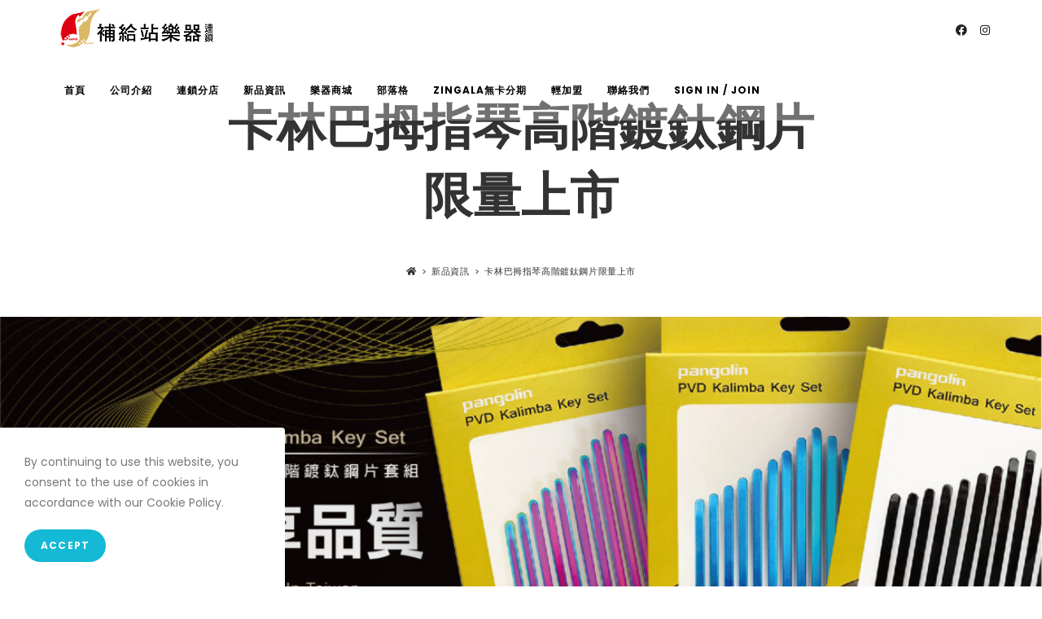

--- FILE ---
content_type: text/html; charset=UTF-8
request_url: https://www.supplymusic.com.tw/%E5%8D%A1%E6%9E%97%E5%B7%B4%E6%8B%87%E6%8C%87%E7%90%B4%E9%AB%98%E9%9A%8E%E9%8D%8D%E9%88%A6%E9%8B%BC%E7%89%87%E9%99%90%E9%87%8F%E4%B8%8A%E5%B8%82/
body_size: 20311
content:
<!DOCTYPE html>
<html class="html" lang="zh-TW">
<head>
	<meta charset="UTF-8">
	<link rel="profile" href="https://gmpg.org/xfn/11">

	<meta name='robots' content='index, follow, max-image-preview:large, max-snippet:-1, max-video-preview:-1' />
<link rel="pingback" href="https://www.supplymusic.com.tw/xmlrpc.php">
<meta name="viewport" content="width=device-width, initial-scale=1">
	<!-- This site is optimized with the Yoast SEO plugin v22.6 - https://yoast.com/wordpress/plugins/seo/ -->
	<title>卡林巴拇指琴高階鍍鈦鋼片限量上市 - 補給站樂器連鎖</title>
	<meta name="description" content="台灣製高階鍍鈦卡林巴琴鋼片特色：(正常使用下)● 清晰深具穿透力，音色明亮，延音佳● 增加耐腐蝕性-不會生銹● 增加硬度強度-不會退色● 鍍鈦處理-抗彈性疲乏● 表面光滑又耐磨-獨特創新工法● 提升裝飾色彩之效果● 物理鍍鈦無毒無污染● 演奏級錄音專用，內斂隱含奢華的鋼片" />
	<link rel="canonical" href="https://www.supplymusic.com.tw/卡林巴拇指琴高階鍍鈦鋼片限量上市/" />
	<meta property="og:locale" content="zh_TW" />
	<meta property="og:type" content="article" />
	<meta property="og:title" content="卡林巴拇指琴高階鍍鈦鋼片限量上市 - 補給站樂器連鎖" />
	<meta property="og:description" content="台灣製高階鍍鈦卡林巴琴鋼片特色：(正常使用下)● 清晰深具穿透力，音色明亮，延音佳● 增加耐腐蝕性-不會生銹● 增加硬度強度-不會退色● 鍍鈦處理-抗彈性疲乏● 表面光滑又耐磨-獨特創新工法● 提升裝飾色彩之效果● 物理鍍鈦無毒無污染● 演奏級錄音專用，內斂隱含奢華的鋼片" />
	<meta property="og:url" content="https://www.supplymusic.com.tw/卡林巴拇指琴高階鍍鈦鋼片限量上市/" />
	<meta property="og:site_name" content="補給站樂器連鎖" />
	<meta property="article:publisher" content="https://www.facebook.com/SUPPLYMUSIC" />
	<meta property="article:published_time" content="2021-02-04T04:29:29+00:00" />
	<meta property="article:modified_time" content="2023-04-12T07:42:42+00:00" />
	<meta property="og:image" content="https://www.supplymusic.com.tw/wp-content/uploads/2023/04/鍍鈦海報-全集合-01-1170x780-1.jpg" />
	<meta property="og:image:width" content="1170" />
	<meta property="og:image:height" content="780" />
	<meta property="og:image:type" content="image/jpeg" />
	<meta name="author" content="midi777" />
	<meta name="twitter:card" content="summary_large_image" />
	<meta name="twitter:label1" content="作者:" />
	<meta name="twitter:data1" content="midi777" />
	<meta name="twitter:label2" content="預估閱讀時間" />
	<meta name="twitter:data2" content="1 分鐘" />
	<script type="application/ld+json" class="yoast-schema-graph">{"@context":"https://schema.org","@graph":[{"@type":"Article","@id":"https://www.supplymusic.com.tw/%e5%8d%a1%e6%9e%97%e5%b7%b4%e6%8b%87%e6%8c%87%e7%90%b4%e9%ab%98%e9%9a%8e%e9%8d%8d%e9%88%a6%e9%8b%bc%e7%89%87%e9%99%90%e9%87%8f%e4%b8%8a%e5%b8%82/#article","isPartOf":{"@id":"https://www.supplymusic.com.tw/%e5%8d%a1%e6%9e%97%e5%b7%b4%e6%8b%87%e6%8c%87%e7%90%b4%e9%ab%98%e9%9a%8e%e9%8d%8d%e9%88%a6%e9%8b%bc%e7%89%87%e9%99%90%e9%87%8f%e4%b8%8a%e5%b8%82/"},"author":{"name":"midi777","@id":"https://www.supplymusic.com.tw/#/schema/person/3626d6e46b548467610a00ecd4005fe6"},"headline":"卡林巴拇指琴高階鍍鈦鋼片限量上市","datePublished":"2021-02-04T04:29:29+00:00","dateModified":"2023-04-12T07:42:42+00:00","mainEntityOfPage":{"@id":"https://www.supplymusic.com.tw/%e5%8d%a1%e6%9e%97%e5%b7%b4%e6%8b%87%e6%8c%87%e7%90%b4%e9%ab%98%e9%9a%8e%e9%8d%8d%e9%88%a6%e9%8b%bc%e7%89%87%e9%99%90%e9%87%8f%e4%b8%8a%e5%b8%82/"},"wordCount":7,"commentCount":0,"publisher":{"@id":"https://www.supplymusic.com.tw/#organization"},"image":{"@id":"https://www.supplymusic.com.tw/%e5%8d%a1%e6%9e%97%e5%b7%b4%e6%8b%87%e6%8c%87%e7%90%b4%e9%ab%98%e9%9a%8e%e9%8d%8d%e9%88%a6%e9%8b%bc%e7%89%87%e9%99%90%e9%87%8f%e4%b8%8a%e5%b8%82/#primaryimage"},"thumbnailUrl":"https://www.supplymusic.com.tw/wp-content/uploads/2023/04/鍍鈦海報-全集合-01-1170x780-1.jpg","keywords":["卡林巴琴","鋼片","台灣製造"],"articleSection":["新品資訊"],"inLanguage":"zh-TW","potentialAction":[{"@type":"CommentAction","name":"Comment","target":["https://www.supplymusic.com.tw/%e5%8d%a1%e6%9e%97%e5%b7%b4%e6%8b%87%e6%8c%87%e7%90%b4%e9%ab%98%e9%9a%8e%e9%8d%8d%e9%88%a6%e9%8b%bc%e7%89%87%e9%99%90%e9%87%8f%e4%b8%8a%e5%b8%82/#respond"]}]},{"@type":"WebPage","@id":"https://www.supplymusic.com.tw/%e5%8d%a1%e6%9e%97%e5%b7%b4%e6%8b%87%e6%8c%87%e7%90%b4%e9%ab%98%e9%9a%8e%e9%8d%8d%e9%88%a6%e9%8b%bc%e7%89%87%e9%99%90%e9%87%8f%e4%b8%8a%e5%b8%82/","url":"https://www.supplymusic.com.tw/%e5%8d%a1%e6%9e%97%e5%b7%b4%e6%8b%87%e6%8c%87%e7%90%b4%e9%ab%98%e9%9a%8e%e9%8d%8d%e9%88%a6%e9%8b%bc%e7%89%87%e9%99%90%e9%87%8f%e4%b8%8a%e5%b8%82/","name":"卡林巴拇指琴高階鍍鈦鋼片限量上市 - 補給站樂器連鎖","isPartOf":{"@id":"https://www.supplymusic.com.tw/#website"},"primaryImageOfPage":{"@id":"https://www.supplymusic.com.tw/%e5%8d%a1%e6%9e%97%e5%b7%b4%e6%8b%87%e6%8c%87%e7%90%b4%e9%ab%98%e9%9a%8e%e9%8d%8d%e9%88%a6%e9%8b%bc%e7%89%87%e9%99%90%e9%87%8f%e4%b8%8a%e5%b8%82/#primaryimage"},"image":{"@id":"https://www.supplymusic.com.tw/%e5%8d%a1%e6%9e%97%e5%b7%b4%e6%8b%87%e6%8c%87%e7%90%b4%e9%ab%98%e9%9a%8e%e9%8d%8d%e9%88%a6%e9%8b%bc%e7%89%87%e9%99%90%e9%87%8f%e4%b8%8a%e5%b8%82/#primaryimage"},"thumbnailUrl":"https://www.supplymusic.com.tw/wp-content/uploads/2023/04/鍍鈦海報-全集合-01-1170x780-1.jpg","datePublished":"2021-02-04T04:29:29+00:00","dateModified":"2023-04-12T07:42:42+00:00","description":"台灣製高階鍍鈦卡林巴琴鋼片特色：(正常使用下)● 清晰深具穿透力，音色明亮，延音佳● 增加耐腐蝕性-不會生銹● 增加硬度強度-不會退色● 鍍鈦處理-抗彈性疲乏● 表面光滑又耐磨-獨特創新工法● 提升裝飾色彩之效果● 物理鍍鈦無毒無污染● 演奏級錄音專用，內斂隱含奢華的鋼片","breadcrumb":{"@id":"https://www.supplymusic.com.tw/%e5%8d%a1%e6%9e%97%e5%b7%b4%e6%8b%87%e6%8c%87%e7%90%b4%e9%ab%98%e9%9a%8e%e9%8d%8d%e9%88%a6%e9%8b%bc%e7%89%87%e9%99%90%e9%87%8f%e4%b8%8a%e5%b8%82/#breadcrumb"},"inLanguage":"zh-TW","potentialAction":[{"@type":"ReadAction","target":["https://www.supplymusic.com.tw/%e5%8d%a1%e6%9e%97%e5%b7%b4%e6%8b%87%e6%8c%87%e7%90%b4%e9%ab%98%e9%9a%8e%e9%8d%8d%e9%88%a6%e9%8b%bc%e7%89%87%e9%99%90%e9%87%8f%e4%b8%8a%e5%b8%82/"]}]},{"@type":"ImageObject","inLanguage":"zh-TW","@id":"https://www.supplymusic.com.tw/%e5%8d%a1%e6%9e%97%e5%b7%b4%e6%8b%87%e6%8c%87%e7%90%b4%e9%ab%98%e9%9a%8e%e9%8d%8d%e9%88%a6%e9%8b%bc%e7%89%87%e9%99%90%e9%87%8f%e4%b8%8a%e5%b8%82/#primaryimage","url":"https://www.supplymusic.com.tw/wp-content/uploads/2023/04/鍍鈦海報-全集合-01-1170x780-1.jpg","contentUrl":"https://www.supplymusic.com.tw/wp-content/uploads/2023/04/鍍鈦海報-全集合-01-1170x780-1.jpg","width":1170,"height":780},{"@type":"BreadcrumbList","@id":"https://www.supplymusic.com.tw/%e5%8d%a1%e6%9e%97%e5%b7%b4%e6%8b%87%e6%8c%87%e7%90%b4%e9%ab%98%e9%9a%8e%e9%8d%8d%e9%88%a6%e9%8b%bc%e7%89%87%e9%99%90%e9%87%8f%e4%b8%8a%e5%b8%82/#breadcrumb","itemListElement":[{"@type":"ListItem","position":1,"name":"首頁","item":"https://www.supplymusic.com.tw/"},{"@type":"ListItem","position":2,"name":"部落格","item":"https://www.supplymusic.com.tw/%e9%83%a8%e8%90%bd%e6%a0%bc/"},{"@type":"ListItem","position":3,"name":"卡林巴拇指琴高階鍍鈦鋼片限量上市"}]},{"@type":"WebSite","@id":"https://www.supplymusic.com.tw/#website","url":"https://www.supplymusic.com.tw/","name":"補給站樂器連鎖","description":"","publisher":{"@id":"https://www.supplymusic.com.tw/#organization"},"potentialAction":[{"@type":"SearchAction","target":{"@type":"EntryPoint","urlTemplate":"https://www.supplymusic.com.tw/?s={search_term_string}"},"query-input":"required name=search_term_string"}],"inLanguage":"zh-TW"},{"@type":"Organization","@id":"https://www.supplymusic.com.tw/#organization","name":"補給站樂器連鎖","url":"https://www.supplymusic.com.tw/","logo":{"@type":"ImageObject","inLanguage":"zh-TW","@id":"https://www.supplymusic.com.tw/#/schema/logo/image/","url":"https://www.supplymusic.com.tw/wp-content/uploads/2023/04/327178254_1797587273969589_62375826944283701_n.jpg","contentUrl":"https://www.supplymusic.com.tw/wp-content/uploads/2023/04/327178254_1797587273969589_62375826944283701_n.jpg","width":800,"height":800,"caption":"補給站樂器連鎖"},"image":{"@id":"https://www.supplymusic.com.tw/#/schema/logo/image/"},"sameAs":["https://www.facebook.com/SUPPLYMUSIC"]},{"@type":"Person","@id":"https://www.supplymusic.com.tw/#/schema/person/3626d6e46b548467610a00ecd4005fe6","name":"midi777","image":{"@type":"ImageObject","inLanguage":"zh-TW","@id":"https://www.supplymusic.com.tw/#/schema/person/image/","url":"https://secure.gravatar.com/avatar/9a72c122a009482ad1dec43bdc9c44c518009a136a8abf8ae4e5fa5db26dd57d?s=96&d=mm&r=g","contentUrl":"https://secure.gravatar.com/avatar/9a72c122a009482ad1dec43bdc9c44c518009a136a8abf8ae4e5fa5db26dd57d?s=96&d=mm&r=g","caption":"midi777"}}]}</script>
	<!-- / Yoast SEO plugin. -->


<link rel='dns-prefetch' href='//stats.wp.com' />
<link rel='dns-prefetch' href='//fonts.googleapis.com' />
<link rel="alternate" type="application/rss+xml" title="訂閱《補給站樂器連鎖》&raquo; 資訊提供" href="https://www.supplymusic.com.tw/feed/" />
<link rel="alternate" type="application/rss+xml" title="訂閱《補給站樂器連鎖》&raquo; 留言的資訊提供" href="https://www.supplymusic.com.tw/comments/feed/" />
<link rel="alternate" type="application/rss+xml" title="訂閱《補給站樂器連鎖 》&raquo;〈卡林巴拇指琴高階鍍鈦鋼片限量上市〉留言的資訊提供" href="https://www.supplymusic.com.tw/%e5%8d%a1%e6%9e%97%e5%b7%b4%e6%8b%87%e6%8c%87%e7%90%b4%e9%ab%98%e9%9a%8e%e9%8d%8d%e9%88%a6%e9%8b%bc%e7%89%87%e9%99%90%e9%87%8f%e4%b8%8a%e5%b8%82/feed/" />
<link rel="alternate" title="oEmbed (JSON)" type="application/json+oembed" href="https://www.supplymusic.com.tw/wp-json/oembed/1.0/embed?url=https%3A%2F%2Fwww.supplymusic.com.tw%2F%25e5%258d%25a1%25e6%259e%2597%25e5%25b7%25b4%25e6%258b%2587%25e6%258c%2587%25e7%2590%25b4%25e9%25ab%2598%25e9%259a%258e%25e9%258d%258d%25e9%2588%25a6%25e9%258b%25bc%25e7%2589%2587%25e9%2599%2590%25e9%2587%258f%25e4%25b8%258a%25e5%25b8%2582%2F" />
<link rel="alternate" title="oEmbed (XML)" type="text/xml+oembed" href="https://www.supplymusic.com.tw/wp-json/oembed/1.0/embed?url=https%3A%2F%2Fwww.supplymusic.com.tw%2F%25e5%258d%25a1%25e6%259e%2597%25e5%25b7%25b4%25e6%258b%2587%25e6%258c%2587%25e7%2590%25b4%25e9%25ab%2598%25e9%259a%258e%25e9%258d%258d%25e9%2588%25a6%25e9%258b%25bc%25e7%2589%2587%25e9%2599%2590%25e9%2587%258f%25e4%25b8%258a%25e5%25b8%2582%2F&#038;format=xml" />
<style id='wp-img-auto-sizes-contain-inline-css'>
img:is([sizes=auto i],[sizes^="auto," i]){contain-intrinsic-size:3000px 1500px}
/*# sourceURL=wp-img-auto-sizes-contain-inline-css */
</style>
<style id='wp-emoji-styles-inline-css'>

	img.wp-smiley, img.emoji {
		display: inline !important;
		border: none !important;
		box-shadow: none !important;
		height: 1em !important;
		width: 1em !important;
		margin: 0 0.07em !important;
		vertical-align: -0.1em !important;
		background: none !important;
		padding: 0 !important;
	}
/*# sourceURL=wp-emoji-styles-inline-css */
</style>
<link rel='stylesheet' id='wp-block-library-css' href='https://www.supplymusic.com.tw/wp-includes/css/dist/block-library/style.min.css?ver=6.9' media='all' />
<style id='wp-block-library-inline-css'>
.has-text-align-justify{text-align:justify;}

/*# sourceURL=wp-block-library-inline-css */
</style><style id='global-styles-inline-css'>
:root{--wp--preset--aspect-ratio--square: 1;--wp--preset--aspect-ratio--4-3: 4/3;--wp--preset--aspect-ratio--3-4: 3/4;--wp--preset--aspect-ratio--3-2: 3/2;--wp--preset--aspect-ratio--2-3: 2/3;--wp--preset--aspect-ratio--16-9: 16/9;--wp--preset--aspect-ratio--9-16: 9/16;--wp--preset--color--black: #000000;--wp--preset--color--cyan-bluish-gray: #abb8c3;--wp--preset--color--white: #ffffff;--wp--preset--color--pale-pink: #f78da7;--wp--preset--color--vivid-red: #cf2e2e;--wp--preset--color--luminous-vivid-orange: #ff6900;--wp--preset--color--luminous-vivid-amber: #fcb900;--wp--preset--color--light-green-cyan: #7bdcb5;--wp--preset--color--vivid-green-cyan: #00d084;--wp--preset--color--pale-cyan-blue: #8ed1fc;--wp--preset--color--vivid-cyan-blue: #0693e3;--wp--preset--color--vivid-purple: #9b51e0;--wp--preset--gradient--vivid-cyan-blue-to-vivid-purple: linear-gradient(135deg,rgb(6,147,227) 0%,rgb(155,81,224) 100%);--wp--preset--gradient--light-green-cyan-to-vivid-green-cyan: linear-gradient(135deg,rgb(122,220,180) 0%,rgb(0,208,130) 100%);--wp--preset--gradient--luminous-vivid-amber-to-luminous-vivid-orange: linear-gradient(135deg,rgb(252,185,0) 0%,rgb(255,105,0) 100%);--wp--preset--gradient--luminous-vivid-orange-to-vivid-red: linear-gradient(135deg,rgb(255,105,0) 0%,rgb(207,46,46) 100%);--wp--preset--gradient--very-light-gray-to-cyan-bluish-gray: linear-gradient(135deg,rgb(238,238,238) 0%,rgb(169,184,195) 100%);--wp--preset--gradient--cool-to-warm-spectrum: linear-gradient(135deg,rgb(74,234,220) 0%,rgb(151,120,209) 20%,rgb(207,42,186) 40%,rgb(238,44,130) 60%,rgb(251,105,98) 80%,rgb(254,248,76) 100%);--wp--preset--gradient--blush-light-purple: linear-gradient(135deg,rgb(255,206,236) 0%,rgb(152,150,240) 100%);--wp--preset--gradient--blush-bordeaux: linear-gradient(135deg,rgb(254,205,165) 0%,rgb(254,45,45) 50%,rgb(107,0,62) 100%);--wp--preset--gradient--luminous-dusk: linear-gradient(135deg,rgb(255,203,112) 0%,rgb(199,81,192) 50%,rgb(65,88,208) 100%);--wp--preset--gradient--pale-ocean: linear-gradient(135deg,rgb(255,245,203) 0%,rgb(182,227,212) 50%,rgb(51,167,181) 100%);--wp--preset--gradient--electric-grass: linear-gradient(135deg,rgb(202,248,128) 0%,rgb(113,206,126) 100%);--wp--preset--gradient--midnight: linear-gradient(135deg,rgb(2,3,129) 0%,rgb(40,116,252) 100%);--wp--preset--font-size--small: 13px;--wp--preset--font-size--medium: 20px;--wp--preset--font-size--large: 36px;--wp--preset--font-size--x-large: 42px;--wp--preset--spacing--20: 0.44rem;--wp--preset--spacing--30: 0.67rem;--wp--preset--spacing--40: 1rem;--wp--preset--spacing--50: 1.5rem;--wp--preset--spacing--60: 2.25rem;--wp--preset--spacing--70: 3.38rem;--wp--preset--spacing--80: 5.06rem;--wp--preset--shadow--natural: 6px 6px 9px rgba(0, 0, 0, 0.2);--wp--preset--shadow--deep: 12px 12px 50px rgba(0, 0, 0, 0.4);--wp--preset--shadow--sharp: 6px 6px 0px rgba(0, 0, 0, 0.2);--wp--preset--shadow--outlined: 6px 6px 0px -3px rgb(255, 255, 255), 6px 6px rgb(0, 0, 0);--wp--preset--shadow--crisp: 6px 6px 0px rgb(0, 0, 0);}:where(.is-layout-flex){gap: 0.5em;}:where(.is-layout-grid){gap: 0.5em;}body .is-layout-flex{display: flex;}.is-layout-flex{flex-wrap: wrap;align-items: center;}.is-layout-flex > :is(*, div){margin: 0;}body .is-layout-grid{display: grid;}.is-layout-grid > :is(*, div){margin: 0;}:where(.wp-block-columns.is-layout-flex){gap: 2em;}:where(.wp-block-columns.is-layout-grid){gap: 2em;}:where(.wp-block-post-template.is-layout-flex){gap: 1.25em;}:where(.wp-block-post-template.is-layout-grid){gap: 1.25em;}.has-black-color{color: var(--wp--preset--color--black) !important;}.has-cyan-bluish-gray-color{color: var(--wp--preset--color--cyan-bluish-gray) !important;}.has-white-color{color: var(--wp--preset--color--white) !important;}.has-pale-pink-color{color: var(--wp--preset--color--pale-pink) !important;}.has-vivid-red-color{color: var(--wp--preset--color--vivid-red) !important;}.has-luminous-vivid-orange-color{color: var(--wp--preset--color--luminous-vivid-orange) !important;}.has-luminous-vivid-amber-color{color: var(--wp--preset--color--luminous-vivid-amber) !important;}.has-light-green-cyan-color{color: var(--wp--preset--color--light-green-cyan) !important;}.has-vivid-green-cyan-color{color: var(--wp--preset--color--vivid-green-cyan) !important;}.has-pale-cyan-blue-color{color: var(--wp--preset--color--pale-cyan-blue) !important;}.has-vivid-cyan-blue-color{color: var(--wp--preset--color--vivid-cyan-blue) !important;}.has-vivid-purple-color{color: var(--wp--preset--color--vivid-purple) !important;}.has-black-background-color{background-color: var(--wp--preset--color--black) !important;}.has-cyan-bluish-gray-background-color{background-color: var(--wp--preset--color--cyan-bluish-gray) !important;}.has-white-background-color{background-color: var(--wp--preset--color--white) !important;}.has-pale-pink-background-color{background-color: var(--wp--preset--color--pale-pink) !important;}.has-vivid-red-background-color{background-color: var(--wp--preset--color--vivid-red) !important;}.has-luminous-vivid-orange-background-color{background-color: var(--wp--preset--color--luminous-vivid-orange) !important;}.has-luminous-vivid-amber-background-color{background-color: var(--wp--preset--color--luminous-vivid-amber) !important;}.has-light-green-cyan-background-color{background-color: var(--wp--preset--color--light-green-cyan) !important;}.has-vivid-green-cyan-background-color{background-color: var(--wp--preset--color--vivid-green-cyan) !important;}.has-pale-cyan-blue-background-color{background-color: var(--wp--preset--color--pale-cyan-blue) !important;}.has-vivid-cyan-blue-background-color{background-color: var(--wp--preset--color--vivid-cyan-blue) !important;}.has-vivid-purple-background-color{background-color: var(--wp--preset--color--vivid-purple) !important;}.has-black-border-color{border-color: var(--wp--preset--color--black) !important;}.has-cyan-bluish-gray-border-color{border-color: var(--wp--preset--color--cyan-bluish-gray) !important;}.has-white-border-color{border-color: var(--wp--preset--color--white) !important;}.has-pale-pink-border-color{border-color: var(--wp--preset--color--pale-pink) !important;}.has-vivid-red-border-color{border-color: var(--wp--preset--color--vivid-red) !important;}.has-luminous-vivid-orange-border-color{border-color: var(--wp--preset--color--luminous-vivid-orange) !important;}.has-luminous-vivid-amber-border-color{border-color: var(--wp--preset--color--luminous-vivid-amber) !important;}.has-light-green-cyan-border-color{border-color: var(--wp--preset--color--light-green-cyan) !important;}.has-vivid-green-cyan-border-color{border-color: var(--wp--preset--color--vivid-green-cyan) !important;}.has-pale-cyan-blue-border-color{border-color: var(--wp--preset--color--pale-cyan-blue) !important;}.has-vivid-cyan-blue-border-color{border-color: var(--wp--preset--color--vivid-cyan-blue) !important;}.has-vivid-purple-border-color{border-color: var(--wp--preset--color--vivid-purple) !important;}.has-vivid-cyan-blue-to-vivid-purple-gradient-background{background: var(--wp--preset--gradient--vivid-cyan-blue-to-vivid-purple) !important;}.has-light-green-cyan-to-vivid-green-cyan-gradient-background{background: var(--wp--preset--gradient--light-green-cyan-to-vivid-green-cyan) !important;}.has-luminous-vivid-amber-to-luminous-vivid-orange-gradient-background{background: var(--wp--preset--gradient--luminous-vivid-amber-to-luminous-vivid-orange) !important;}.has-luminous-vivid-orange-to-vivid-red-gradient-background{background: var(--wp--preset--gradient--luminous-vivid-orange-to-vivid-red) !important;}.has-very-light-gray-to-cyan-bluish-gray-gradient-background{background: var(--wp--preset--gradient--very-light-gray-to-cyan-bluish-gray) !important;}.has-cool-to-warm-spectrum-gradient-background{background: var(--wp--preset--gradient--cool-to-warm-spectrum) !important;}.has-blush-light-purple-gradient-background{background: var(--wp--preset--gradient--blush-light-purple) !important;}.has-blush-bordeaux-gradient-background{background: var(--wp--preset--gradient--blush-bordeaux) !important;}.has-luminous-dusk-gradient-background{background: var(--wp--preset--gradient--luminous-dusk) !important;}.has-pale-ocean-gradient-background{background: var(--wp--preset--gradient--pale-ocean) !important;}.has-electric-grass-gradient-background{background: var(--wp--preset--gradient--electric-grass) !important;}.has-midnight-gradient-background{background: var(--wp--preset--gradient--midnight) !important;}.has-small-font-size{font-size: var(--wp--preset--font-size--small) !important;}.has-medium-font-size{font-size: var(--wp--preset--font-size--medium) !important;}.has-large-font-size{font-size: var(--wp--preset--font-size--large) !important;}.has-x-large-font-size{font-size: var(--wp--preset--font-size--x-large) !important;}
/*# sourceURL=global-styles-inline-css */
</style>

<style id='classic-theme-styles-inline-css'>
/*! This file is auto-generated */
.wp-block-button__link{color:#fff;background-color:#32373c;border-radius:9999px;box-shadow:none;text-decoration:none;padding:calc(.667em + 2px) calc(1.333em + 2px);font-size:1.125em}.wp-block-file__button{background:#32373c;color:#fff;text-decoration:none}
/*# sourceURL=/wp-includes/css/classic-themes.min.css */
</style>
<link rel='stylesheet' id='ogb-block-style-css' href='https://www.supplymusic.com.tw/wp-content/plugins/ocean-gutenberg-blocks/dist/style-index.css?ver=1715215007' media='all' />
<link rel='stylesheet' id='elementor-frontend-css' href='https://www.supplymusic.com.tw/wp-content/plugins/elementor/assets/css/frontend-lite.min.css?ver=3.21.5' media='all' />
<link rel='stylesheet' id='elementor-post-379-css' href='https://www.supplymusic.com.tw/wp-content/uploads/elementor/css/post-379.css?ver=1715841672' media='all' />
<link rel='stylesheet' id='font-awesome-css' href='https://www.supplymusic.com.tw/wp-content/themes/oceanwp/assets/fonts/fontawesome/css/all.min.css?ver=6.4.2' media='all' />
<link rel='stylesheet' id='simple-line-icons-css' href='https://www.supplymusic.com.tw/wp-content/themes/oceanwp/assets/css/third/simple-line-icons.min.css?ver=2.4.0' media='all' />
<link rel='stylesheet' id='oceanwp-style-css' href='https://www.supplymusic.com.tw/wp-content/themes/oceanwp/assets/css/style.min.css?ver=3.5.5' media='all' />
<link rel='stylesheet' id='oceanwp-blog-headers-css' href='https://www.supplymusic.com.tw/wp-content/themes/oceanwp/assets/css/blog/blog-post-headers.css?ver=3.5.5' media='all' />
<link rel='stylesheet' id='oceanwp-hamburgers-css' href='https://www.supplymusic.com.tw/wp-content/themes/oceanwp/assets/css/third/hamburgers/hamburgers.min.css?ver=3.5.5' media='all' />
<link rel='stylesheet' id='oceanwp-collapse-css' href='https://www.supplymusic.com.tw/wp-content/themes/oceanwp/assets/css/third/hamburgers/types/collapse.css?ver=3.5.5' media='all' />
<link rel='stylesheet' id='oceanwp-google-font-poppins-css' href='//fonts.googleapis.com/css?family=Poppins%3A100%2C200%2C300%2C400%2C500%2C600%2C700%2C800%2C900%2C100i%2C200i%2C300i%2C400i%2C500i%2C600i%2C700i%2C800i%2C900i&#038;subset=latin&#038;display=swap&#038;ver=6.9' media='all' />
<link rel='stylesheet' id='oceanwp-google-font-josefin-sans-css' href='//fonts.googleapis.com/css?family=Josefin+Sans%3A100%2C200%2C300%2C400%2C500%2C600%2C700%2C800%2C900%2C100i%2C200i%2C300i%2C400i%2C500i%2C600i%2C700i%2C800i%2C900i&#038;subset=latin&#038;display=swap&#038;ver=6.9' media='all' />
<link rel='stylesheet' id='oe-widgets-style-css' href='https://www.supplymusic.com.tw/wp-content/plugins/ocean-extra/assets/css/widgets.css?ver=6.9' media='all' />
<link rel='stylesheet' id='oss-social-share-style-css' href='https://www.supplymusic.com.tw/wp-content/plugins/ocean-social-sharing/assets/css/style.min.css?ver=6.9' media='all' />
<link rel='stylesheet' id='ocean-cookie-notice-css' href='https://www.supplymusic.com.tw/wp-content/plugins/ocean-cookie-notice/assets/css/style.min.css?ver=6.9' media='all' />
<link rel='stylesheet' id='ofc-style-css' href='https://www.supplymusic.com.tw/wp-content/plugins/ocean-footer-callout/assets/css/style.min.css?ver=6.9' media='all' />
<link rel='stylesheet' id='ogb-style-css' href='https://www.supplymusic.com.tw/wp-content/plugins/ocean-gutenberg-blocks/assets/css/ogb-style.min.css?ver=1.1.6' media='all' />
<link rel='stylesheet' id='fontawesome-css' href='https://www.supplymusic.com.tw/wp-content/plugins/ocean-gutenberg-blocks/assets/fonts/fontawesome/css/all.min.css?ver=1.1.6' media='all' />
<link rel='stylesheet' id='oig-style-css' href='https://www.supplymusic.com.tw/wp-content/plugins/ocean-instagram/assets/css/style.min.css?ver=6.9' media='all' />
<link rel='stylesheet' id='opl-style-css' href='https://www.supplymusic.com.tw/wp-content/plugins/ocean-popup-login/assets/css/style.min.css?ver=6.9' media='all' />
<link rel='stylesheet' id='op-photoswipe-css' href='https://www.supplymusic.com.tw/wp-content/plugins/ocean-portfolio/assets/vendors/PhotoSwipe/photoswipe.css?ver=6.9' media='all' />
<link rel='stylesheet' id='op-photoswipe-default-skin-css' href='https://www.supplymusic.com.tw/wp-content/plugins/ocean-portfolio/assets/vendors/PhotoSwipe/default-skin/default-skin.css?ver=6.9' media='all' />
<link rel='stylesheet' id='op-style-css' href='https://www.supplymusic.com.tw/wp-content/plugins/ocean-portfolio/assets/css/style.min.css?ver=6.9' media='all' />
<link rel='stylesheet' id='osh-styles-css' href='https://www.supplymusic.com.tw/wp-content/plugins/ocean-sticky-header/assets/css/style.min.css?ver=6.9' media='all' />
<link rel='stylesheet' id='elementor-icons-shared-0-css' href='https://www.supplymusic.com.tw/wp-content/plugins/elementor/assets/lib/font-awesome/css/fontawesome.min.css?ver=5.15.3' media='all' />
<link rel='stylesheet' id='elementor-icons-fa-solid-css' href='https://www.supplymusic.com.tw/wp-content/plugins/elementor/assets/lib/font-awesome/css/solid.min.css?ver=5.15.3' media='all' />
<link rel='stylesheet' id='elementor-icons-fa-brands-css' href='https://www.supplymusic.com.tw/wp-content/plugins/elementor/assets/lib/font-awesome/css/brands.min.css?ver=5.15.3' media='all' />
<link rel='stylesheet' id='elementor-icons-fa-regular-css' href='https://www.supplymusic.com.tw/wp-content/plugins/elementor/assets/lib/font-awesome/css/regular.min.css?ver=5.15.3' media='all' />
<script src="https://www.supplymusic.com.tw/wp-includes/js/jquery/jquery.min.js?ver=3.7.1" id="jquery-core-js"></script>
<script src="https://www.supplymusic.com.tw/wp-includes/js/jquery/jquery-migrate.min.js?ver=3.4.1" id="jquery-migrate-js"></script>
<link rel="https://api.w.org/" href="https://www.supplymusic.com.tw/wp-json/" /><link rel="alternate" title="JSON" type="application/json" href="https://www.supplymusic.com.tw/wp-json/wp/v2/posts/949" /><link rel="EditURI" type="application/rsd+xml" title="RSD" href="https://www.supplymusic.com.tw/xmlrpc.php?rsd" />
<meta name="generator" content="WordPress 6.9" />
<link rel='shortlink' href='https://www.supplymusic.com.tw/?p=949' />
	<style>img#wpstats{display:none}</style>
				<script>
			( function() {
				window.onpageshow = function( event ) {
					// Defined window.wpforms means that a form exists on a page.
					// If so and back/forward button has been clicked,
					// force reload a page to prevent the submit button state stuck.
					if ( typeof window.wpforms !== 'undefined' && event.persisted ) {
						window.location.reload();
					}
				};
			}() );
		</script>
		<meta name="generator" content="Elementor 3.21.5; features: e_optimized_assets_loading, e_optimized_css_loading, additional_custom_breakpoints; settings: css_print_method-external, google_font-enabled, font_display-swap">
<link rel="icon" href="https://www.supplymusic.com.tw/wp-content/uploads/2023/04/cropped-logo-2-32x32.jpg" sizes="32x32" />
<link rel="icon" href="https://www.supplymusic.com.tw/wp-content/uploads/2023/04/cropped-logo-2-192x192.jpg" sizes="192x192" />
<link rel="apple-touch-icon" href="https://www.supplymusic.com.tw/wp-content/uploads/2023/04/cropped-logo-2-180x180.jpg" />
<meta name="msapplication-TileImage" content="https://www.supplymusic.com.tw/wp-content/uploads/2023/04/cropped-logo-2-270x270.jpg" />
		<style id="wp-custom-css">
			.has-transparent-header .oceanwp-sticky-header-holder{height:74px !important}		</style>
		<!-- OceanWP CSS -->
<style type="text/css">
/* General CSS */a:hover,a.light:hover,.theme-heading .text::before,.theme-heading .text::after,#top-bar-content >a:hover,#top-bar-social li.oceanwp-email a:hover,#site-navigation-wrap .dropdown-menu >li >a:hover,#site-header.medium-header #medium-searchform button:hover,.oceanwp-mobile-menu-icon a:hover,.blog-entry.post .blog-entry-header .entry-title a:hover,.blog-entry.post .blog-entry-readmore a:hover,.blog-entry.thumbnail-entry .blog-entry-category a,ul.meta li a:hover,.dropcap,.single nav.post-navigation .nav-links .title,body .related-post-title a:hover,body #wp-calendar caption,body .contact-info-widget.default i,body .contact-info-widget.big-icons i,body .custom-links-widget .oceanwp-custom-links li a:hover,body .custom-links-widget .oceanwp-custom-links li a:hover:before,body .posts-thumbnails-widget li a:hover,body .social-widget li.oceanwp-email a:hover,.comment-author .comment-meta .comment-reply-link,#respond #cancel-comment-reply-link:hover,#footer-widgets .footer-box a:hover,#footer-bottom a:hover,#footer-bottom #footer-bottom-menu a:hover,.sidr a:hover,.sidr-class-dropdown-toggle:hover,.sidr-class-menu-item-has-children.active >a,.sidr-class-menu-item-has-children.active >a >.sidr-class-dropdown-toggle,input[type=checkbox]:checked:before{color:#14b9d5}.single nav.post-navigation .nav-links .title .owp-icon use,.blog-entry.post .blog-entry-readmore a:hover .owp-icon use,body .contact-info-widget.default .owp-icon use,body .contact-info-widget.big-icons .owp-icon use{stroke:#14b9d5}input[type="button"],input[type="reset"],input[type="submit"],button[type="submit"],.button,#site-navigation-wrap .dropdown-menu >li.btn >a >span,.thumbnail:hover i,.post-quote-content,.omw-modal .omw-close-modal,body .contact-info-widget.big-icons li:hover i,body div.wpforms-container-full .wpforms-form input[type=submit],body div.wpforms-container-full .wpforms-form button[type=submit],body div.wpforms-container-full .wpforms-form .wpforms-page-button,#opl-login-form .opl-button,#opl-login-form .input-wrap .opl-focus-line{background-color:#14b9d5}.thumbnail:hover .link-post-svg-icon{background-color:#14b9d5}body .contact-info-widget.big-icons li:hover .owp-icon{background-color:#14b9d5}.widget-title{border-color:#14b9d5}blockquote{border-color:#14b9d5}#searchform-dropdown{border-color:#14b9d5}.dropdown-menu .sub-menu{border-color:#14b9d5}.blog-entry.large-entry .blog-entry-readmore a:hover{border-color:#14b9d5}.oceanwp-newsletter-form-wrap input[type="email"]:focus{border-color:#14b9d5}.social-widget li.oceanwp-email a:hover{border-color:#14b9d5}#respond #cancel-comment-reply-link:hover{border-color:#14b9d5}body .contact-info-widget.big-icons li:hover i{border-color:#14b9d5}#footer-widgets .oceanwp-newsletter-form-wrap input[type="email"]:focus{border-color:#14b9d5}blockquote,.wp-block-quote{border-left-color:#14b9d5}body .contact-info-widget.big-icons li:hover .owp-icon{border-color:#14b9d5}input[type="button"]:hover,input[type="reset"]:hover,input[type="submit"]:hover,button[type="submit"]:hover,input[type="button"]:focus,input[type="reset"]:focus,input[type="submit"]:focus,button[type="submit"]:focus,.button:hover,.button:focus,#site-navigation-wrap .dropdown-menu >li.btn >a:hover >span,.post-quote-author,.omw-modal .omw-close-modal:hover,body div.wpforms-container-full .wpforms-form input[type=submit]:hover,body div.wpforms-container-full .wpforms-form button[type=submit]:hover,body div.wpforms-container-full .wpforms-form .wpforms-page-button:hover,#opl-login-form .opl-button:active,#opl-login-form .opl-button:hover{background-color:#1371d6}table th,table td,hr,.content-area,body.content-left-sidebar #content-wrap .content-area,.content-left-sidebar .content-area,#top-bar-wrap,#site-header,#site-header.top-header #search-toggle,.dropdown-menu ul li,.centered-minimal-page-header,.blog-entry.post,.blog-entry.grid-entry .blog-entry-inner,.blog-entry.thumbnail-entry .blog-entry-bottom,.single-post .entry-title,.single .entry-share-wrap .entry-share,.single .entry-share,.single .entry-share ul li a,.single nav.post-navigation,.single nav.post-navigation .nav-links .nav-previous,#author-bio,#author-bio .author-bio-avatar,#author-bio .author-bio-social li a,#related-posts,#comments,.comment-body,#respond #cancel-comment-reply-link,#blog-entries .type-page,.page-numbers a,.page-numbers span:not(.elementor-screen-only),.page-links span,body #wp-calendar caption,body #wp-calendar th,body #wp-calendar tbody,body .contact-info-widget.default i,body .contact-info-widget.big-icons i,body .posts-thumbnails-widget li,body .tagcloud a{border-color:#eeeeee}body .contact-info-widget.big-icons .owp-icon,body .contact-info-widget.default .owp-icon{border-color:#eeeeee}a:hover{color:#14b9d5}a:hover .owp-icon use{stroke:#14b9d5}#scroll-top{border-radius:50px}.page-numbers a,.page-numbers span:not(.elementor-screen-only),.page-links span{font-size:16px}form input[type="text"],form input[type="password"],form input[type="email"],form input[type="url"],form input[type="date"],form input[type="month"],form input[type="time"],form input[type="datetime"],form input[type="datetime-local"],form input[type="week"],form input[type="number"],form input[type="search"],form input[type="tel"],form input[type="color"],form select,form textarea{padding:10px 18px 10px 18px}body div.wpforms-container-full .wpforms-form input[type=date],body div.wpforms-container-full .wpforms-form input[type=datetime],body div.wpforms-container-full .wpforms-form input[type=datetime-local],body div.wpforms-container-full .wpforms-form input[type=email],body div.wpforms-container-full .wpforms-form input[type=month],body div.wpforms-container-full .wpforms-form input[type=number],body div.wpforms-container-full .wpforms-form input[type=password],body div.wpforms-container-full .wpforms-form input[type=range],body div.wpforms-container-full .wpforms-form input[type=search],body div.wpforms-container-full .wpforms-form input[type=tel],body div.wpforms-container-full .wpforms-form input[type=text],body div.wpforms-container-full .wpforms-form input[type=time],body div.wpforms-container-full .wpforms-form input[type=url],body div.wpforms-container-full .wpforms-form input[type=week],body div.wpforms-container-full .wpforms-form select,body div.wpforms-container-full .wpforms-form textarea{padding:10px 18px 10px 18px;height:auto}form input[type="text"],form input[type="password"],form input[type="email"],form input[type="url"],form input[type="date"],form input[type="month"],form input[type="time"],form input[type="datetime"],form input[type="datetime-local"],form input[type="week"],form input[type="number"],form input[type="search"],form input[type="tel"],form input[type="color"],form select,form textarea{font-size:15px}body div.wpforms-container-full .wpforms-form input[type=date],body div.wpforms-container-full .wpforms-form input[type=datetime],body div.wpforms-container-full .wpforms-form input[type=datetime-local],body div.wpforms-container-full .wpforms-form input[type=email],body div.wpforms-container-full .wpforms-form input[type=month],body div.wpforms-container-full .wpforms-form input[type=number],body div.wpforms-container-full .wpforms-form input[type=password],body div.wpforms-container-full .wpforms-form input[type=range],body div.wpforms-container-full .wpforms-form input[type=search],body div.wpforms-container-full .wpforms-form input[type=tel],body div.wpforms-container-full .wpforms-form input[type=text],body div.wpforms-container-full .wpforms-form input[type=time],body div.wpforms-container-full .wpforms-form input[type=url],body div.wpforms-container-full .wpforms-form input[type=week],body div.wpforms-container-full .wpforms-form select,body div.wpforms-container-full .wpforms-form textarea{font-size:15px}form input[type="text"],form input[type="password"],form input[type="email"],form input[type="url"],form input[type="date"],form input[type="month"],form input[type="time"],form input[type="datetime"],form input[type="datetime-local"],form input[type="week"],form input[type="number"],form input[type="search"],form input[type="tel"],form input[type="color"],form select,form textarea,.select2-container .select2-choice,.woocommerce .woocommerce-checkout .select2-container--default .select2-selection--single{border-color:#f5f5f5}body div.wpforms-container-full .wpforms-form input[type=date],body div.wpforms-container-full .wpforms-form input[type=datetime],body div.wpforms-container-full .wpforms-form input[type=datetime-local],body div.wpforms-container-full .wpforms-form input[type=email],body div.wpforms-container-full .wpforms-form input[type=month],body div.wpforms-container-full .wpforms-form input[type=number],body div.wpforms-container-full .wpforms-form input[type=password],body div.wpforms-container-full .wpforms-form input[type=range],body div.wpforms-container-full .wpforms-form input[type=search],body div.wpforms-container-full .wpforms-form input[type=tel],body div.wpforms-container-full .wpforms-form input[type=text],body div.wpforms-container-full .wpforms-form input[type=time],body div.wpforms-container-full .wpforms-form input[type=url],body div.wpforms-container-full .wpforms-form input[type=week],body div.wpforms-container-full .wpforms-form select,body div.wpforms-container-full .wpforms-form textarea{border-color:#f5f5f5}form input[type="text"]:focus,form input[type="password"]:focus,form input[type="email"]:focus,form input[type="tel"]:focus,form input[type="url"]:focus,form input[type="search"]:focus,form textarea:focus,.select2-drop-active,.select2-dropdown-open.select2-drop-above .select2-choice,.select2-dropdown-open.select2-drop-above .select2-choices,.select2-drop.select2-drop-above.select2-drop-active,.select2-container-active .select2-choice,.select2-container-active .select2-choices{border-color:#eeeeee}body div.wpforms-container-full .wpforms-form input:focus,body div.wpforms-container-full .wpforms-form textarea:focus,body div.wpforms-container-full .wpforms-form select:focus{border-color:#eeeeee}form input[type="text"],form input[type="password"],form input[type="email"],form input[type="url"],form input[type="date"],form input[type="month"],form input[type="time"],form input[type="datetime"],form input[type="datetime-local"],form input[type="week"],form input[type="number"],form input[type="search"],form input[type="tel"],form input[type="color"],form select,form textarea,.woocommerce .woocommerce-checkout .select2-container--default .select2-selection--single{background-color:#f9f9f9}body div.wpforms-container-full .wpforms-form input[type=date],body div.wpforms-container-full .wpforms-form input[type=datetime],body div.wpforms-container-full .wpforms-form input[type=datetime-local],body div.wpforms-container-full .wpforms-form input[type=email],body div.wpforms-container-full .wpforms-form input[type=month],body div.wpforms-container-full .wpforms-form input[type=number],body div.wpforms-container-full .wpforms-form input[type=password],body div.wpforms-container-full .wpforms-form input[type=range],body div.wpforms-container-full .wpforms-form input[type=search],body div.wpforms-container-full .wpforms-form input[type=tel],body div.wpforms-container-full .wpforms-form input[type=text],body div.wpforms-container-full .wpforms-form input[type=time],body div.wpforms-container-full .wpforms-form input[type=url],body div.wpforms-container-full .wpforms-form input[type=week],body div.wpforms-container-full .wpforms-form select,body div.wpforms-container-full .wpforms-form textarea{background-color:#f9f9f9}.theme-button,input[type="submit"],button[type="submit"],button,.button,body div.wpforms-container-full .wpforms-form input[type=submit],body div.wpforms-container-full .wpforms-form button[type=submit],body div.wpforms-container-full .wpforms-form .wpforms-page-button{border-radius:30px}/* Header CSS */#site-header{border-color:rgba(255,255,255,0.5)}#site-header.transparent-header{background-color:rgba(255,255,255,0.3)}#site-header.has-header-media .overlay-header-media{background-color:rgba(0,0,0,0.5)}#site-logo #site-logo-inner a img,#site-header.center-header #site-navigation-wrap .middle-site-logo a img{max-width:470px}#site-header #site-logo #site-logo-inner a img,#site-header.center-header #site-navigation-wrap .middle-site-logo a img{max-height:393px}#site-navigation-wrap .dropdown-menu >li >a,.oceanwp-mobile-menu-icon a,#searchform-header-replace-close{color:#000000}#site-navigation-wrap .dropdown-menu >li >a .owp-icon use,.oceanwp-mobile-menu-icon a .owp-icon use,#searchform-header-replace-close .owp-icon use{stroke:#000000}.oceanwp-social-menu.simple-social ul li a{color:#222222}.oceanwp-social-menu.simple-social ul li a .owp-icon use{stroke:#222222}.mobile-menu .hamburger-inner,.mobile-menu .hamburger-inner::before,.mobile-menu .hamburger-inner::after{background-color:#000000}/* Footer Widgets CSS */#footer-widgets{padding:0}#footer-widgets{background-color:#ffffff}#footer-widgets li,#footer-widgets #wp-calendar caption,#footer-widgets #wp-calendar th,#footer-widgets #wp-calendar tbody,#footer-widgets .contact-info-widget i,#footer-widgets .oceanwp-newsletter-form-wrap input[type="email"],#footer-widgets .posts-thumbnails-widget li,#footer-widgets .social-widget li a{border-color:#eaeaea}#footer-widgets .contact-info-widget .owp-icon{border-color:#eaeaea}#footer-widgets .footer-box a,#footer-widgets a{color:#000000}/* Footer Bottom CSS */#footer-bottom{background-color:#ffffff}#footer-bottom,#footer-bottom p{color:#adadad}#footer-bottom a,#footer-bottom #footer-bottom-menu a{color:#222222}#ocn-cookie-wrap .ocn-btn:hover{background-color:#0b7cac}#ocn-cookie-wrap .ocn-icon svg{fill:#777}#ocn-cookie-wrap .ocn-icon:hover svg{fill:#333}/* Portfolio CSS */@media (max-width:480px){.portfolio-entries .portfolio-filters li{width:100%}}.portfolio-entries .portfolio-entry-thumbnail .overlay{background-color:rgba(0,0,0,0.4)}.portfolio-entries .portfolio-entry-thumbnail .portfolio-overlay-icons li a{border-color:rgba(255,255,255,0.4)}/* Woo Popup CSS */@media (max-width:768px){#woo-popup-wrap #woo-popup-inner{border-radius:20px}}/* Typography CSS */body{font-family:Poppins;color:#999999}h1,h2,h3,h4,h5,h6,.theme-heading,.widget-title,.oceanwp-widget-recent-posts-title,.comment-reply-title,.entry-title,.sidebar-box .widget-title{font-weight:700}#site-navigation-wrap .dropdown-menu >li >a,#site-header.full_screen-header .fs-dropdown-menu >li >a,#site-header.top-header #site-navigation-wrap .dropdown-menu >li >a,#site-header.center-header #site-navigation-wrap .dropdown-menu >li >a,#site-header.medium-header #site-navigation-wrap .dropdown-menu >li >a,.oceanwp-mobile-menu-icon a{font-weight:700;font-size:12px;letter-spacing:1px;text-transform:uppercase}.page-header .page-header-title,.page-header.background-image-page-header .page-header-title{font-weight:700;font-size:30px;letter-spacing:1px;text-transform:uppercase}.site-breadcrumbs{font-size:11px;letter-spacing:.6px;text-transform:uppercase}.sidebar-box .widget-title{color:#222222}#footer-widgets .footer-box .widget-title{color:#222222}#footer-bottom #copyright{font-family:Josefin Sans;font-weight:600;font-size:10px;letter-spacing:1px;text-transform:uppercase}#footer-bottom #footer-bottom-menu{font-family:Josefin Sans;font-weight:600;font-size:10px;letter-spacing:1px;text-transform:uppercase}
</style><style id="wpforms-css-vars-root">
				:root {
					--wpforms-field-border-radius: 3px;
--wpforms-field-border-style: solid;
--wpforms-field-border-size: 1px;
--wpforms-field-background-color: #ffffff;
--wpforms-field-border-color: rgba( 0, 0, 0, 0.25 );
--wpforms-field-border-color-spare: rgba( 0, 0, 0, 0.25 );
--wpforms-field-text-color: rgba( 0, 0, 0, 0.7 );
--wpforms-field-menu-color: #ffffff;
--wpforms-label-color: rgba( 0, 0, 0, 0.85 );
--wpforms-label-sublabel-color: rgba( 0, 0, 0, 0.55 );
--wpforms-label-error-color: #d63637;
--wpforms-button-border-radius: 3px;
--wpforms-button-border-style: none;
--wpforms-button-border-size: 1px;
--wpforms-button-background-color: #066aab;
--wpforms-button-border-color: #066aab;
--wpforms-button-text-color: #ffffff;
--wpforms-page-break-color: #066aab;
--wpforms-background-image: none;
--wpforms-background-position: center center;
--wpforms-background-repeat: no-repeat;
--wpforms-background-size: cover;
--wpforms-background-width: 100px;
--wpforms-background-height: 100px;
--wpforms-background-color: rgba( 0, 0, 0, 0 );
--wpforms-background-url: none;
--wpforms-container-padding: 0px;
--wpforms-container-border-style: none;
--wpforms-container-border-width: 1px;
--wpforms-container-border-color: #000000;
--wpforms-container-border-radius: 3px;
--wpforms-field-size-input-height: 43px;
--wpforms-field-size-input-spacing: 15px;
--wpforms-field-size-font-size: 16px;
--wpforms-field-size-line-height: 19px;
--wpforms-field-size-padding-h: 14px;
--wpforms-field-size-checkbox-size: 16px;
--wpforms-field-size-sublabel-spacing: 5px;
--wpforms-field-size-icon-size: 1;
--wpforms-label-size-font-size: 16px;
--wpforms-label-size-line-height: 19px;
--wpforms-label-size-sublabel-font-size: 14px;
--wpforms-label-size-sublabel-line-height: 17px;
--wpforms-button-size-font-size: 17px;
--wpforms-button-size-height: 41px;
--wpforms-button-size-padding-h: 15px;
--wpforms-button-size-margin-top: 10px;
--wpforms-container-shadow-size-box-shadow: none;

				}
			</style><link rel='stylesheet' id='elementor-icons-css' href='https://www.supplymusic.com.tw/wp-content/plugins/elementor/assets/lib/eicons/css/elementor-icons.min.css?ver=5.29.0' media='all' />
<link rel='stylesheet' id='swiper-css' href='https://www.supplymusic.com.tw/wp-content/plugins/elementor/assets/lib/swiper/v8/css/swiper.min.css?ver=8.4.5' media='all' />
<link rel='stylesheet' id='elementor-post-9-css' href='https://www.supplymusic.com.tw/wp-content/uploads/elementor/css/post-9.css?ver=1715214979' media='all' />
<link rel='stylesheet' id='google-fonts-1-css' href='https://fonts.googleapis.com/css?family=Roboto%3A100%2C100italic%2C200%2C200italic%2C300%2C300italic%2C400%2C400italic%2C500%2C500italic%2C600%2C600italic%2C700%2C700italic%2C800%2C800italic%2C900%2C900italic%7CRoboto+Slab%3A100%2C100italic%2C200%2C200italic%2C300%2C300italic%2C400%2C400italic%2C500%2C500italic%2C600%2C600italic%2C700%2C700italic%2C800%2C800italic%2C900%2C900italic&#038;display=swap&#038;ver=6.9' media='all' />
</head>

<body class="wp-singular post-template-default single single-post postid-949 single-format-standard wp-custom-logo wp-embed-responsive wp-theme-oceanwp oceanwp-theme dropdown-mobile has-transparent-header no-header-border default-breakpoint has-sidebar content-right-sidebar post-in-category-music-blog has-breadcrumbs pagination-center elementor-default elementor-kit-9" itemscope="itemscope" itemtype="https://schema.org/Article">

	
	
	<div id="outer-wrap" class="site clr">

		<a class="skip-link screen-reader-text" href="#main">Skip to content</a>

		
		<div id="wrap" class="clr">

			
				<div id="transparent-header-wrap" class="clr">
	
<header id="site-header" class="transparent-header has-social left-menu clr fixed-scroll shrink-header" data-height="54" itemscope="itemscope" itemtype="https://schema.org/WPHeader" role="banner">

	
					
			<div id="site-header-inner" class="clr container">

				
				

<div id="site-logo" class="clr" itemscope itemtype="https://schema.org/Brand" >

	
	<div id="site-logo-inner" class="clr">

		<a href="https://www.supplymusic.com.tw/" class="custom-logo-link" rel="home"><img width="204" height="62" src="https://www.supplymusic.com.tw/wp-content/uploads/2023/04/logo-new-4.png" class="custom-logo" alt="補給站樂器連鎖" decoding="async" srcset="https://www.supplymusic.com.tw/wp-content/uploads/2023/04/logo-new-4.png 1x, https://www.supplymusic.com.tw/wp-content/uploads/2023/04/logo-new-2.png 2x" /></a>
	</div><!-- #site-logo-inner -->

	
	
</div><!-- #site-logo -->


<div class="oceanwp-social-menu clr simple-social">

	<div class="social-menu-inner clr">

		
			<ul aria-label="Social links">

				<li class="oceanwp-facebook"><a href="https://www.facebook.com/SUPPLYMUSIC" aria-label="Facebook (opens in a new tab)" target="_blank" rel="noopener noreferrer"><i class=" fab fa-facebook" aria-hidden="true" role="img"></i></a></li><li class="oceanwp-instagram"><a href="https://www.instagram.com/supplymusic25271633/" aria-label="Instagram (opens in a new tab)" target="_blank" rel="noopener noreferrer"><i class=" fab fa-instagram" aria-hidden="true" role="img"></i></a></li>
			</ul>

		
	</div>

</div>
			<div id="site-navigation-wrap" class="clr">
			
			
			
			<nav id="site-navigation" class="navigation main-navigation clr" itemscope="itemscope" itemtype="https://schema.org/SiteNavigationElement" role="navigation" >

				<ul id="menu-%e4%b8%bb%e5%8a%9f%e8%83%bd%e5%88%97" class="main-menu dropdown-menu sf-menu"><li id="menu-item-933" class="menu-item menu-item-type-post_type menu-item-object-page menu-item-home menu-item-933"><a href="https://www.supplymusic.com.tw/" class="menu-link"><span class="text-wrap">首頁</span></a></li><li id="menu-item-935" class="menu-item menu-item-type-post_type menu-item-object-page menu-item-935"><a href="https://www.supplymusic.com.tw/%e5%85%ac%e5%8f%b8%e4%bb%8b%e7%b4%b9/" class="menu-link"><span class="text-wrap">公司介紹</span></a></li><li id="menu-item-939" class="menu-item menu-item-type-post_type menu-item-object-page menu-item-939"><a href="https://www.supplymusic.com.tw/%e8%a3%9c%e7%b5%a6%e7%ab%99%e6%a8%82%e5%99%a8%e5%88%86%e5%ba%97/" class="menu-link"><span class="text-wrap">連鎖分店</span></a></li><li id="menu-item-940" class="menu-item menu-item-type-taxonomy menu-item-object-category current-post-ancestor current-menu-parent current-post-parent menu-item-940"><a href="https://www.supplymusic.com.tw/music-blog/" class="menu-link"><span class="text-wrap">新品資訊</span></a></li><li id="menu-item-1139" class="menu-item menu-item-type-custom menu-item-object-custom menu-item-1139"><a target="_blank" href="https://pangolinmusic.com/shop/" class="menu-link"><span class="text-wrap">樂器商城</span></a></li><li id="menu-item-943" class="menu-item menu-item-type-taxonomy menu-item-object-category menu-item-943"><a href="https://www.supplymusic.com.tw/%e9%83%a8%e8%90%bd%e6%a0%bc/" class="menu-link"><span class="text-wrap">部落格</span></a></li><li id="menu-item-1138" class="menu-item menu-item-type-custom menu-item-object-custom menu-item-1138"><a target="_blank" href="https://shop.zingala.com/14532" class="menu-link"><span class="text-wrap">zingala無卡分期</span></a></li><li id="menu-item-938" class="menu-item menu-item-type-post_type menu-item-object-page menu-item-938"><a href="https://www.supplymusic.com.tw/%e8%bc%95%e5%8a%a0%e7%9b%9f/" class="menu-link"><span class="text-wrap">輕加盟</span></a></li><li id="menu-item-937" class="menu-item menu-item-type-post_type menu-item-object-page menu-item-937"><a href="https://www.supplymusic.com.tw/%e8%81%af%e7%b5%a1%e6%88%91%e5%80%91/" class="menu-link"><span class="text-wrap">聯絡我們</span></a></li><li class="opl-login-li"><a href="#opl-login-form" class="opl-link">Sign in / Join</a></li></ul>
			</nav><!-- #site-navigation -->

			
			
					</div><!-- #site-navigation-wrap -->
			
		
	
				
	
	<div class="oceanwp-mobile-menu-icon clr mobile-right">

		
		
		
		<a href="https://www.supplymusic.com.tw/#mobile-menu-toggle" class="mobile-menu"  aria-label="Mobile Menu">
							<div class="hamburger hamburger--collapse" aria-expanded="false" role="navigation">
					<div class="hamburger-box">
						<div class="hamburger-inner"></div>
					</div>
				</div>
						</a>

		
		
		
	</div><!-- #oceanwp-mobile-menu-navbar -->

	

			</div><!-- #site-header-inner -->

			
<div id="mobile-dropdown" class="clr" >

	<nav class="clr has-social" itemscope="itemscope" itemtype="https://schema.org/SiteNavigationElement">

		
	<div id="mobile-nav" class="navigation clr">

		<ul id="menu-%e4%b8%bb%e5%8a%9f%e8%83%bd%e5%88%97-1" class="menu"><li class="menu-item menu-item-type-post_type menu-item-object-page menu-item-home menu-item-933"><a href="https://www.supplymusic.com.tw/">首頁</a></li>
<li class="menu-item menu-item-type-post_type menu-item-object-page menu-item-935"><a href="https://www.supplymusic.com.tw/%e5%85%ac%e5%8f%b8%e4%bb%8b%e7%b4%b9/">公司介紹</a></li>
<li class="menu-item menu-item-type-post_type menu-item-object-page menu-item-939"><a href="https://www.supplymusic.com.tw/%e8%a3%9c%e7%b5%a6%e7%ab%99%e6%a8%82%e5%99%a8%e5%88%86%e5%ba%97/">連鎖分店</a></li>
<li class="menu-item menu-item-type-taxonomy menu-item-object-category current-post-ancestor current-menu-parent current-post-parent menu-item-940"><a href="https://www.supplymusic.com.tw/music-blog/">新品資訊</a></li>
<li class="menu-item menu-item-type-custom menu-item-object-custom menu-item-1139"><a target="_blank" href="https://pangolinmusic.com/shop/">樂器商城</a></li>
<li class="menu-item menu-item-type-taxonomy menu-item-object-category menu-item-943"><a href="https://www.supplymusic.com.tw/%e9%83%a8%e8%90%bd%e6%a0%bc/">部落格</a></li>
<li class="menu-item menu-item-type-custom menu-item-object-custom menu-item-1138"><a target="_blank" href="https://shop.zingala.com/14532">zingala無卡分期</a></li>
<li class="menu-item menu-item-type-post_type menu-item-object-page menu-item-938"><a href="https://www.supplymusic.com.tw/%e8%bc%95%e5%8a%a0%e7%9b%9f/">輕加盟</a></li>
<li class="menu-item menu-item-type-post_type menu-item-object-page menu-item-937"><a href="https://www.supplymusic.com.tw/%e8%81%af%e7%b5%a1%e6%88%91%e5%80%91/">聯絡我們</a></li>
<li class="opl-login-li"><a href="#opl-login-form" class="opl-link">Sign in / Join</a></li></ul>
	</div>


<div class="oceanwp-social-menu clr simple-social">

	<div class="social-menu-inner clr">

		
			<ul aria-label="Social links">

				<li class="oceanwp-facebook"><a href="https://www.facebook.com/SUPPLYMUSIC" aria-label="Facebook (opens in a new tab)" target="_blank" rel="noopener noreferrer"><i class=" fab fa-facebook" aria-hidden="true" role="img"></i></a></li><li class="oceanwp-instagram"><a href="https://www.instagram.com/supplymusic25271633/" aria-label="Instagram (opens in a new tab)" target="_blank" rel="noopener noreferrer"><i class=" fab fa-instagram" aria-hidden="true" role="img"></i></a></li>
			</ul>

		
	</div>

</div>

	</nav>

</div>

			
			
		
		
</header><!-- #site-header -->

	</div>
	
			
			<main id="main" class="site-main clr"  role="main">

				
<div class="ocean-single-post-header single-post-header-wrap single-header-ocean-2 sh-container">
	<div class="head-row row-center">
		<div class="col-xs-12 col-l-8 col-ml-9">

			
			<header class="blog-post-title">

				<h1 class="single-post-title">卡林巴拇指琴高階鍍鈦鋼片限量上市</h1>
				
					<div class="blog-post-meta">
											</div><!-- .blog-post-meta -->

				
															<div class="blog-post-breadcrumbs">
							<nav role="navigation" aria-label="Breadcrumbs" class="site-breadcrumbs clr position-"><ol class="trail-items" itemscope itemtype="http://schema.org/BreadcrumbList"><meta name="numberOfItems" content="3" /><meta name="itemListOrder" content="Ascending" /><li class="trail-item trail-begin" itemprop="itemListElement" itemscope itemtype="https://schema.org/ListItem"><a href="https://www.supplymusic.com.tw" rel="home" aria-label="Home" itemprop="item"><span itemprop="name"><i class=" fas fa-home" aria-hidden="true" role="img"></i><span class="breadcrumb-home has-icon">Home</span></span></a><span class="breadcrumb-sep">></span><meta itemprop="position" content="1" /></li><li class="trail-item" itemprop="itemListElement" itemscope itemtype="https://schema.org/ListItem"><a href="https://www.supplymusic.com.tw/music-blog/" itemprop="item"><span itemprop="name">新品資訊</span></a><span class="breadcrumb-sep">></span><meta itemprop="position" content="2" /></li><li class="trail-item trail-end" itemprop="itemListElement" itemscope itemtype="https://schema.org/ListItem"><span itemprop="name"><a href="https://www.supplymusic.com.tw/%e5%8d%a1%e6%9e%97%e5%b7%b4%e6%8b%87%e6%8c%87%e7%90%b4%e9%ab%98%e9%9a%8e%e9%8d%8d%e9%88%a6%e9%8b%bc%e7%89%87%e9%99%90%e9%87%8f%e4%b8%8a%e5%b8%82/">卡林巴拇指琴高階鍍鈦鋼片限量上市</a></span><meta itemprop="position" content="3" /></li></ol></nav>						</div>
									
			</header><!-- .blog-post-title -->

			
		</div>
	</div>
</div>

<figure class="post-thumbnail ocean-sh-2"><img fetchpriority="high" width="1170" height="780" src="https://www.supplymusic.com.tw/wp-content/uploads/2023/04/鍍鈦海報-全集合-01-1170x780-1.jpg" class="attachment-full size-full wp-post-image" alt="" decoding="async" srcset="https://www.supplymusic.com.tw/wp-content/uploads/2023/04/鍍鈦海報-全集合-01-1170x780-1.jpg 1170w, https://www.supplymusic.com.tw/wp-content/uploads/2023/04/鍍鈦海報-全集合-01-1170x780-1-300x200.jpg 300w, https://www.supplymusic.com.tw/wp-content/uploads/2023/04/鍍鈦海報-全集合-01-1170x780-1-1024x683.jpg 1024w, https://www.supplymusic.com.tw/wp-content/uploads/2023/04/鍍鈦海報-全集合-01-1170x780-1-768x512.jpg 768w" sizes="(max-width: 1170px) 100vw, 1170px" /></figure>
	
	<div id="content-wrap" class="container clr">

		
		<div id="primary" class="content-area clr">

			
			<div id="content" class="site-content clr">

				
				
<article id="post-949">

	

<header class="entry-header clr">
	<h2 class="single-post-title entry-title" itemprop="headline">卡林巴拇指琴高階鍍鈦鋼片限量上市</h2><!-- .single-post-title -->
</header><!-- .entry-header -->



<div class="entry-content clr" itemprop="text">
	<p>&nbsp;</p>
<p><strong><span style="color: #ff0000;">台灣製高階鍍鈦鋼片</span><br />
(首發曜岩黑)</strong></p>
<ul>
<li>清晰穿透力佳</li>
<li>耐腐蝕性強</li>
<li>抗彈性疲乏</li>
<li>金屬表面光滑耐磨</li>
<li>演奏級專用</li>
<li>無毒無害</li>
</ul>
<p><span style="color: #ff9900;">立即購買</span></p>
<p><a href="https://pangolinmusic.com/product/%e3%80%90%e6%96%b0%e5%93%81%e4%b8%8a%e5%b8%82%e3%80%91%e5%8d%a1%e6%9e%97%e5%b7%b4%e7%90%b4%e9%ab%98%e9%9a%8e%e9%8d%8d%e9%88%a6%e9%8b%bc%e7%89%87%e5%a5%97%e7%b5%84-%e6%b5%b7%e8%bb%8d%e8%97%8d-%e5%8f%b0/" target="_blank" rel="noopener noreferrer">卡林巴琴高階鍍鈦鋼片套組 海軍藍</a></p>
<p><a href="https://pangolinmusic.com/product/%e3%80%90%e6%96%b0%e5%93%81%e4%b8%8a%e5%b8%82%e3%80%91%e5%8d%a1%e6%9e%97%e5%b7%b4%e7%90%b4%e9%ab%98%e9%9a%8e%e9%8d%8d%e9%88%a6%e9%8b%bc%e7%89%87%e5%a5%97%e7%b5%84-%e4%ba%94%e5%bd%a9-%e5%8f%b0%e7%81%a3/" target="_blank" rel="noopener noreferrer">卡林巴琴高階鍍鈦鋼片套組 五彩</a></p>
<p><a href="https://pangolinmusic.com/product/%e3%80%90%e6%96%b0%e5%93%81%e4%b8%8a%e5%b8%82%e3%80%91%e5%8d%a1%e6%9e%97%e5%b7%b4%e7%90%b4%e9%ab%98%e9%9a%8e%e9%8d%8d%e9%88%a6%e9%8b%bc%e7%89%87%e5%a5%97%e7%b5%84-%e5%8f%b0%e7%81%a3%e8%a3%bd-%e6%8b%87/" target="_blank" rel="noopener noreferrer">卡林巴琴高階鍍鈦鋼片套組 曜岩黑</a></p>
<p>&nbsp;</p>
<hr />
<p>&nbsp;</p>
<p>台中市豐原區水源路427巷16號<br />
04-25296333<br />
0800-096333<br />
官方LINE：@musiccity</p>

</div><!-- .entry -->


<div class="post-tags clr">
	<span class="owp-tag-text">Tags: </span><a href="https://www.supplymusic.com.tw/tag/%e5%8d%a1%e6%9e%97%e5%b7%b4%e7%90%b4/" rel="tag">卡林巴琴</a><span class="owp-sep">,</span> <a href="https://www.supplymusic.com.tw/tag/%e9%8b%bc%e7%89%87/" rel="tag">鋼片</a><span class="owp-sep">,</span> <a href="https://www.supplymusic.com.tw/tag/%e5%8f%b0%e7%81%a3%e8%a3%bd%e9%80%a0/" rel="tag">台灣製造</a></div>

<div class="entry-share clr colored side has-name">

	
		<h3 class="theme-heading social-share-title">
			<span class="text" aria-hidden="true">Share with a travel buddy</span>
			<span class="screen-reader-text">Share this content</span>
		</h3>

	
	<ul class="oss-social-share clr" aria-label="Available sharing options">

		
				<li class="facebook">
					<a href="https://www.facebook.com/sharer.php?u=https%3A%2F%2Fwww.supplymusic.com.tw%2F%25e5%258d%25a1%25e6%259e%2597%25e5%25b7%25b4%25e6%258b%2587%25e6%258c%2587%25e7%2590%25b4%25e9%25ab%2598%25e9%259a%258e%25e9%258d%258d%25e9%2588%25a6%25e9%258b%25bc%25e7%2589%2587%25e9%2599%2590%25e9%2587%258f%25e4%25b8%258a%25e5%25b8%2582%2F" aria-label="Share on Facebook" onclick="oss_onClick( this.href );return false;">
						<span class="screen-reader-text">Opens in a new window</span>
						<span class="oss-icon-wrap">
							<svg class="oss-icon" role="img" viewBox="0 0 512 512" xmlns="http://www.w3.org/2000/svg" aria-hidden="true" focusable="false">
								<path d="M504 256C504 119 393 8 256 8S8 119 8 256c0 123.78 90.69 226.38 209.25 245V327.69h-63V256h63v-54.64c0-62.15
								37-96.48 93.67-96.48 27.14 0 55.52 4.84 55.52 4.84v61h-31.28c-30.8 0-40.41 19.12-40.41 38.73V256h68.78l-11
								71.69h-57.78V501C413.31 482.38 504 379.78 504 256z"/>
							</svg>
						</span>
													<span class="oss-name" aria-hidden="true">Facebook</span>
											</a>
				</li>

			
		
				<li class="twitter">
					<a href="https://twitter.com/share?text=%E5%8D%A1%E6%9E%97%E5%B7%B4%E6%8B%87%E6%8C%87%E7%90%B4%E9%AB%98%E9%9A%8E%E9%8D%8D%E9%88%A6%E9%8B%BC%E7%89%87%E9%99%90%E9%87%8F%E4%B8%8A%E5%B8%82&amp;url=https%3A%2F%2Fwww.supplymusic.com.tw%2F%25e5%258d%25a1%25e6%259e%2597%25e5%25b7%25b4%25e6%258b%2587%25e6%258c%2587%25e7%2590%25b4%25e9%25ab%2598%25e9%259a%258e%25e9%258d%258d%25e9%2588%25a6%25e9%258b%25bc%25e7%2589%2587%25e9%2599%2590%25e9%2587%258f%25e4%25b8%258a%25e5%25b8%2582%2F" aria-label="Share on X" onclick="oss_onClick( this.href );return false;">
						<span class="screen-reader-text">Opens in a new window</span>
						<span class="oss-icon-wrap">
							<svg class="oss-icon" role="img" viewBox="0 0 512 512" xmlns="http://www.w3.org/2000/svg" aria-hidden="true" focusable="false">
								<path d="M389.2 48h70.6L305.6 224.2 487 464H345L233.7 318.6 106.5 464H35.8L200.7 275.5 26.8 48H172.4L272.9 180.9 389.2 48zM364.4 421.8h39.1L151.1 88h-42L364.4 421.8z"/>
							</svg>
						</span>
													<span class="oss-name" aria-hidden="true">X</span>
											</a>
				</li>

			
		
	</ul>

</div><!-- .entry-share -->


	<nav class="navigation post-navigation" aria-label="Read more articles">
		<h2 class="screen-reader-text">Read more articles</h2>
		<div class="nav-links"><div class="nav-previous"><a href="https://www.supplymusic.com.tw/%e5%8d%a1%e6%9e%97%e5%b7%b4%e9%9b%99%e9%9d%a2%e7%90%b4%e5%a4%a7%e8%bb%8d%e5%a0%b1%e5%88%b0/" rel="prev"><span class="title"><i class=" fas fa-long-arrow-alt-left" aria-hidden="true" role="img"></i> Previous Post</span><span class="post-title">卡林巴雙面琴大軍報到</span></a></div><div class="nav-next"><a href="https://www.supplymusic.com.tw/%e7%b4%93%e5%a3%93%e7%99%82%e7%99%92-%e5%bd%a9%e8%89%b2%e9%9f%b3%e9%9a%8e%e9%8b%bc%e7%89%87/" rel="next"><span class="title"><i class=" fas fa-long-arrow-alt-right" aria-hidden="true" role="img"></i> Next Post</span><span class="post-title">紓壓療癒-彩色音階鋼片</span></a></div></div>
	</nav>

<section id="comments" class="comments-area clr has-comments">

	
	
		<div id="respond" class="comment-respond">
		<h3 id="reply-title" class="comment-reply-title">發佈留言 <small><a rel="nofollow" id="cancel-comment-reply-link" href="/%E5%8D%A1%E6%9E%97%E5%B7%B4%E6%8B%87%E6%8C%87%E7%90%B4%E9%AB%98%E9%9A%8E%E9%8D%8D%E9%88%A6%E9%8B%BC%E7%89%87%E9%99%90%E9%87%8F%E4%B8%8A%E5%B8%82/#respond" style="display:none;">取消回覆</a></small></h3><form action="https://www.supplymusic.com.tw/wp-comments-post.php" method="post" id="commentform" class="comment-form"><div class="comment-textarea"><label for="comment" class="screen-reader-text">Comment</label><textarea name="comment" id="comment" cols="39" rows="4" tabindex="0" class="textarea-comment" placeholder="Your comment here..."></textarea></div><div class="comment-form-author"><label for="author" class="screen-reader-text">Enter your name or username to comment</label><input type="text" name="author" id="author" value="" placeholder="Name (required)" size="22" tabindex="0" aria-required="true" class="input-name" /></div>
<div class="comment-form-email"><label for="email" class="screen-reader-text">Enter your email address to comment</label><input type="text" name="email" id="email" value="" placeholder="Email (required)" size="22" tabindex="0" aria-required="true" class="input-email" /></div>
<div class="comment-form-url"><label for="url" class="screen-reader-text">Enter your website URL (optional)</label><input type="text" name="url" id="url" value="" placeholder="Website" size="22" tabindex="0" class="input-website" /></div>
<p class="comment-form-cookies-consent"><input id="wp-comment-cookies-consent" name="wp-comment-cookies-consent" type="checkbox" value="yes" /> <label for="wp-comment-cookies-consent">在<strong>瀏覽器</strong>中儲存顯示名稱、電子郵件地址及個人網站網址，以供下次發佈留言時使用。</label></p>
<p class="form-submit"><input name="submit" type="submit" id="comment-submit" class="submit" value="Post Comment" /> <input type='hidden' name='comment_post_ID' value='949' id='comment_post_ID' />
<input type='hidden' name='comment_parent' id='comment_parent' value='0' />
</p><p style="display: none;"><input type="hidden" id="akismet_comment_nonce" name="akismet_comment_nonce" value="7921e170b6" /></p><p style="display: none !important;" class="akismet-fields-container" data-prefix="ak_"><label>&#916;<textarea name="ak_hp_textarea" cols="45" rows="8" maxlength="100"></textarea></label><input type="hidden" id="ak_js_1" name="ak_js" value="171"/><script>document.getElementById( "ak_js_1" ).setAttribute( "value", ( new Date() ).getTime() );</script></p></form>	</div><!-- #respond -->
	
</section><!-- #comments -->

</article>

				
			</div><!-- #content -->

			
		</div><!-- #primary -->

		

<aside id="right-sidebar" class="sidebar-container widget-area sidebar-primary" itemscope="itemscope" itemtype="https://schema.org/WPSideBar" role="complementary" aria-label="Primary Sidebar">

	
	<div id="right-sidebar-inner" class="clr">

		
	</div><!-- #sidebar-inner -->

	
</aside><!-- #right-sidebar -->


	</div><!-- #content-wrap -->

	

	</main><!-- #main -->

	
	
<div id="footer-callout-wrap" class="clr">

	<div id="footer-callout" class="container clr">

		<div id="footer-callout-left" class="footer-callout-content clr ">

			簡單音樂*快樂生活 / 誠信服務*客戶至上
		</div><!-- #footer-callout-left -->

		
			<div id="footer-callout-right" class="footer-callout-button clr">

				<a href="https://www.supplymusic.com.tw/" class="callout-button"  target="_blank">回首頁</a>

					<span class="screen-reader-text">Opens in a new tab</span>
			</div><!-- #footer-callout-right -->

		
	</div><!-- #footer-callout -->

</div><!-- #footer-callout-wrap -->

	
		
<footer id="footer" class="site-footer" itemscope="itemscope" itemtype="https://schema.org/WPFooter" role="contentinfo">

	
	<div id="footer-inner" class="clr">

		

<div id="footer-widgets" class="oceanwp-row clr">

	
	<div class="footer-widgets-inner">

				<div data-elementor-type="wp-post" data-elementor-id="379" class="elementor elementor-379">
						<section class="elementor-section elementor-top-section elementor-element elementor-element-7101ce16 elementor-section-boxed elementor-section-height-default elementor-section-height-default" data-id="7101ce16" data-element_type="section" data-settings="{&quot;background_background&quot;:&quot;classic&quot;}">
							<div class="elementor-background-overlay"></div>
							<div class="elementor-container elementor-column-gap-default">
					<div class="elementor-column elementor-col-100 elementor-top-column elementor-element elementor-element-27385d4f" data-id="27385d4f" data-element_type="column">
			<div class="elementor-widget-wrap elementor-element-populated">
						<div class="elementor-element elementor-element-3eb3109c no-margin elementor-widget elementor-widget-heading" data-id="3eb3109c" data-element_type="widget" data-widget_type="heading.default">
				<div class="elementor-widget-container">
			<style>/*! elementor - v3.21.0 - 08-05-2024 */
.elementor-heading-title{padding:0;margin:0;line-height:1}.elementor-widget-heading .elementor-heading-title[class*=elementor-size-]>a{color:inherit;font-size:inherit;line-height:inherit}.elementor-widget-heading .elementor-heading-title.elementor-size-small{font-size:15px}.elementor-widget-heading .elementor-heading-title.elementor-size-medium{font-size:19px}.elementor-widget-heading .elementor-heading-title.elementor-size-large{font-size:29px}.elementor-widget-heading .elementor-heading-title.elementor-size-xl{font-size:39px}.elementor-widget-heading .elementor-heading-title.elementor-size-xxl{font-size:59px}</style><h2 class="elementor-heading-title elementor-size-medium">補給站樂器連鎖</h2>		</div>
				</div>
				<div class="elementor-element elementor-element-6102a2e elementor-widget elementor-widget-text-editor" data-id="6102a2e" data-element_type="widget" data-widget_type="text-editor.default">
				<div class="elementor-widget-container">
			<style>/*! elementor - v3.21.0 - 08-05-2024 */
.elementor-widget-text-editor.elementor-drop-cap-view-stacked .elementor-drop-cap{background-color:#69727d;color:#fff}.elementor-widget-text-editor.elementor-drop-cap-view-framed .elementor-drop-cap{color:#69727d;border:3px solid;background-color:transparent}.elementor-widget-text-editor:not(.elementor-drop-cap-view-default) .elementor-drop-cap{margin-top:8px}.elementor-widget-text-editor:not(.elementor-drop-cap-view-default) .elementor-drop-cap-letter{width:1em;height:1em}.elementor-widget-text-editor .elementor-drop-cap{float:left;text-align:center;line-height:1;font-size:50px}.elementor-widget-text-editor .elementor-drop-cap-letter{display:inline-block}</style>				<h4 style="text-align: center;"><span style="color: #ffffff;">Supply Music Chain</span></h4>						</div>
				</div>
					</div>
		</div>
					</div>
		</section>
				<section class="elementor-section elementor-top-section elementor-element elementor-element-2a168c55 elementor-section-boxed elementor-section-height-default elementor-section-height-default" data-id="2a168c55" data-element_type="section">
						<div class="elementor-container elementor-column-gap-default">
					<div class="elementor-column elementor-col-33 elementor-top-column elementor-element elementor-element-64f6e387" data-id="64f6e387" data-element_type="column">
			<div class="elementor-widget-wrap elementor-element-populated">
						<div class="elementor-element elementor-element-1cc2c895 elementor-position-top elementor-widget elementor-widget-image-box" data-id="1cc2c895" data-element_type="widget" data-widget_type="image-box.default">
				<div class="elementor-widget-container">
			<style>/*! elementor - v3.21.0 - 08-05-2024 */
.elementor-widget-image-box .elementor-image-box-content{width:100%}@media (min-width:768px){.elementor-widget-image-box.elementor-position-left .elementor-image-box-wrapper,.elementor-widget-image-box.elementor-position-right .elementor-image-box-wrapper{display:flex}.elementor-widget-image-box.elementor-position-right .elementor-image-box-wrapper{text-align:end;flex-direction:row-reverse}.elementor-widget-image-box.elementor-position-left .elementor-image-box-wrapper{text-align:start;flex-direction:row}.elementor-widget-image-box.elementor-position-top .elementor-image-box-img{margin:auto}.elementor-widget-image-box.elementor-vertical-align-top .elementor-image-box-wrapper{align-items:flex-start}.elementor-widget-image-box.elementor-vertical-align-middle .elementor-image-box-wrapper{align-items:center}.elementor-widget-image-box.elementor-vertical-align-bottom .elementor-image-box-wrapper{align-items:flex-end}}@media (max-width:767px){.elementor-widget-image-box .elementor-image-box-img{margin-left:auto!important;margin-right:auto!important;margin-bottom:15px}}.elementor-widget-image-box .elementor-image-box-img{display:inline-block}.elementor-widget-image-box .elementor-image-box-title a{color:inherit}.elementor-widget-image-box .elementor-image-box-wrapper{text-align:center}.elementor-widget-image-box .elementor-image-box-description{margin:0}</style><div class="elementor-image-box-wrapper"><figure class="elementor-image-box-img"><img width="204" height="62" src="https://www.supplymusic.com.tw/wp-content/uploads/2023/04/logo-new-4.png" class="attachment-full size-full wp-image-1196" alt="" /></figure><div class="elementor-image-box-content"><p class="elementor-image-box-description">補給站樂器連鎖</p></div></div>		</div>
				</div>
				<div class="elementor-element elementor-element-64915275 elementor-icon-list--layout-traditional elementor-list-item-link-full_width elementor-widget elementor-widget-icon-list" data-id="64915275" data-element_type="widget" data-widget_type="icon-list.default">
				<div class="elementor-widget-container">
			<link rel="stylesheet" href="https://www.supplymusic.com.tw/wp-content/plugins/elementor/assets/css/widget-icon-list.min.css">		<ul class="elementor-icon-list-items">
							<li class="elementor-icon-list-item">
											<a href="https://goo.gl/maps/HCyBe3KzMazNCsMU9" target="_blank">

												<span class="elementor-icon-list-icon">
							<i aria-hidden="true" class="fas fa-map-marker-alt"></i>						</span>
										<span class="elementor-icon-list-text">420台中市豐原區水源路427巷16號</span>
											</a>
									</li>
								<li class="elementor-icon-list-item">
											<a href="tel:+886425296333" target="_blank">

												<span class="elementor-icon-list-icon">
							<i aria-hidden="true" class="fas fa-phone-alt"></i>						</span>
										<span class="elementor-icon-list-text">+886-4-25296333</span>
											</a>
									</li>
								<li class="elementor-icon-list-item">
											<a href="mailto:musiccity7777@gmail.com">

												<span class="elementor-icon-list-icon">
							<i aria-hidden="true" class="fas fa-envelope"></i>						</span>
										<span class="elementor-icon-list-text">musiccity7777@gmail.com</span>
											</a>
									</li>
								<li class="elementor-icon-list-item">
											<a href="https://line.me/R/ti/p/%40musiccity" target="_blank">

												<span class="elementor-icon-list-icon">
							<i aria-hidden="true" class="fab fa-line"></i>						</span>
										<span class="elementor-icon-list-text">Line官方帳號@musiccity</span>
											</a>
									</li>
						</ul>
				</div>
				</div>
					</div>
		</div>
				<div class="elementor-column elementor-col-33 elementor-top-column elementor-element elementor-element-35fbc2b4" data-id="35fbc2b4" data-element_type="column">
			<div class="elementor-widget-wrap elementor-element-populated">
						<div class="elementor-element elementor-element-77a57a9e elementor-widget elementor-widget-heading" data-id="77a57a9e" data-element_type="widget" data-widget_type="heading.default">
				<div class="elementor-widget-container">
			<h2 class="elementor-heading-title elementor-size-large">快速連結</h2>		</div>
				</div>
				<div class="elementor-element elementor-element-b9c35cf elementor-icon-list--layout-traditional elementor-list-item-link-full_width elementor-widget elementor-widget-icon-list" data-id="b9c35cf" data-element_type="widget" data-widget_type="icon-list.default">
				<div class="elementor-widget-container">
					<ul class="elementor-icon-list-items">
							<li class="elementor-icon-list-item">
											<a href="https://pangolinmusic.com/shop/">

												<span class="elementor-icon-list-icon">
							<i aria-hidden="true" class="far fa-dot-circle"></i>						</span>
										<span class="elementor-icon-list-text">樂器商城</span>
											</a>
									</li>
								<li class="elementor-icon-list-item">
											<a href="https://shop.zingala.com/14532">

												<span class="elementor-icon-list-icon">
							<i aria-hidden="true" class="far fa-dot-circle"></i>						</span>
										<span class="elementor-icon-list-text">zingala無卡分期</span>
											</a>
									</li>
								<li class="elementor-icon-list-item">
											<a href="https://www.supplymusic.com.tw/補給站樂器分店/">

												<span class="elementor-icon-list-icon">
							<i aria-hidden="true" class="far fa-dot-circle"></i>						</span>
										<span class="elementor-icon-list-text">連鎖分店</span>
											</a>
									</li>
								<li class="elementor-icon-list-item">
											<a href="https://www.supplymusic.com.tw/music-blog/">

												<span class="elementor-icon-list-icon">
							<i aria-hidden="true" class="far fa-dot-circle"></i>						</span>
										<span class="elementor-icon-list-text">新品資訊</span>
											</a>
									</li>
								<li class="elementor-icon-list-item">
											<a href="https://www.supplymusic.com.tw/部落格/">

												<span class="elementor-icon-list-icon">
							<i aria-hidden="true" class="far fa-dot-circle"></i>						</span>
										<span class="elementor-icon-list-text">部落格</span>
											</a>
									</li>
								<li class="elementor-icon-list-item">
											<a href="https://www.supplymusic.com.tw/公司介紹/">

												<span class="elementor-icon-list-icon">
							<i aria-hidden="true" class="far fa-dot-circle"></i>						</span>
										<span class="elementor-icon-list-text">公司介紹</span>
											</a>
									</li>
						</ul>
				</div>
				</div>
					</div>
		</div>
				<div class="elementor-column elementor-col-33 elementor-top-column elementor-element elementor-element-25322d17" data-id="25322d17" data-element_type="column">
			<div class="elementor-widget-wrap elementor-element-populated">
						<div class="elementor-element elementor-element-2966a0b elementor-widget elementor-widget-html" data-id="2966a0b" data-element_type="widget" data-widget_type="html.default">
				<div class="elementor-widget-container">
			<div id="fb-root"></div>
<script async defer crossorigin="anonymous" src="https://connect.facebook.net/zh_TW/sdk.js#xfbml=1&version=v16.0&appId=222832454434441&autoLogAppEvents=1" nonce="thTZeT6A"></script>
<div class="fb-page" data-href="https://www.facebook.com/SUPPLYMUSIC" data-tabs="timeline" data-width="" data-height="" data-small-header="true" data-adapt-container-width="true" data-hide-cover="false" data-show-facepile="true"><blockquote cite="https://www.facebook.com/SUPPLYMUSIC" class="fb-xfbml-parse-ignore"><a href="https://www.facebook.com/SUPPLYMUSIC">補給站樂器連鎖</a></blockquote></div>		</div>
				</div>
					</div>
		</div>
					</div>
		</section>
				</div>
		
	</div><!-- .container -->

	
</div><!-- #footer-widgets -->


	</div><!-- #footer-inner -->

	
</footer><!-- #footer -->

	
	
</div><!-- #wrap -->


</div><!-- #outer-wrap -->



<a aria-label="Scroll to the top of the page" href="#" id="scroll-top" class="scroll-top-right"><i class=" fa fa-chevron-up" aria-hidden="true" role="img"></i></a>




<script type="speculationrules">
{"prefetch":[{"source":"document","where":{"and":[{"href_matches":"/*"},{"not":{"href_matches":["/wp-*.php","/wp-admin/*","/wp-content/uploads/*","/wp-content/*","/wp-content/plugins/*","/wp-content/themes/oceanwp/*","/*\\?(.+)"]}},{"not":{"selector_matches":"a[rel~=\"nofollow\"]"}},{"not":{"selector_matches":".no-prefetch, .no-prefetch a"}}]},"eagerness":"conservative"}]}
</script>

<div id="opl-login-form">

	<div class="opl-login-container">

		<div class="opl-login-content">

			<div class="opl-popup-block">

				<div class="opl-login-wrap">

					<div class="opl-login opl-wrap opl-show">

						
						<header class="content-header">
							<h3 class="opl-title">登入</h3>
							<div class="opl-intro">Become a part of our community!</div>
						</header>

						<div class="opl-errors"></div>

						
						<form id="opl_login_form" action="https://www.supplymusic.com.tw/" method="post">

							
							<div class="form-field input-wrap">
								<input aria-label="Enter your username to log in" type="text" class="form-control input-lg required" name="opl_user_login" id="opl_user_login" value="" required />
								<label class="opl-label" aria-hidden="true">Username</label>
								<div class="opl-line"></div>
								<div class="opl-focus-line"></div>
							</div>

							<div class="form-field input-wrap">
								<input aria-label="Enter your password to log in" type="password" class="form-control input-lg required" name="opl_user_pass" id="opl_user_pass" value="" required />
								<label class="opl-label" aria-hidden="true">Password</label>
								<div class="opl-line"></div>
								<div class="opl-focus-line"></div>
							</div>

															<div class="form-field input-wrap opl-remember">
									<label><input name="opl_user_remember" type="checkbox" id="opl_user_remember" value="forever" /> Remember Me</label>
								</div>
							
							
							<div class="form-field">
								<input type="hidden" name="action" value="opl_login_member"/>
																<button type="submit" name="login_button" id="login_button" class="opl-button" data-loading-text="Loading...">Login</button>
							</div>

							
							<div class="opl-text"><a href="#" class="forgot-pass-link">Forgot your password? Get help</a></div>

							
						</form>

						
						
						
						
						
					</div>

					
					<div class="opl-reset-password opl-wrap opl-hide">

						
						<header class="content-header">
							<h3 class="opl-title">Reset password</h3>
							<div class="opl-intro">Recover your password</div>
						</header>

						<div class="opl-errors"></div>

						
						<form id="opl_reset_password_form" action="https://www.supplymusic.com.tw/" method="post">

							
							<div class="form-field input-wrap">
								<input aria-label="Enter your username or email for password recovery" type="text" class="form-control input-lg required" name="opl_user_or_email" id="opl_user_or_email" value="" required />
								<label class="opl-label" aria-hidden="true">Username or E-mail</label>
								<div class="opl-line"></div>
								<div class="opl-focus-line"></div>
							</div>

							<div class="form-field">
								<input type="hidden" name="action" value="opl_reset_password" />
								<button type="submit" name="forgot_button" id="forgot_button" class="opl-button" data-loading-text="Sending...">Request Reset Password Link</button>
							</div>

							
							<div class="opl-text">A password reset link will be e-mailed to you.</div>

							
						</form>

						
						
						<div class="opl-bottom">
							<div class="text">Back to</div>
							<a href="#" class="login-link opl-btn">Login</a>
						</div>

						
					</div>

				</div>

				<a href="#" class="opl-close-button">×</a>

			</div>

		</div>

	</div>

	<div class="opl-overlay"></div>

</div><script src="https://www.supplymusic.com.tw/wp-includes/js/comment-reply.min.js?ver=6.9" id="comment-reply-js" async data-wp-strategy="async" fetchpriority="low"></script>
<script src="https://www.supplymusic.com.tw/wp-includes/js/imagesloaded.min.js?ver=5.0.0" id="imagesloaded-js"></script>
<script id="oceanwp-main-js-extra">
var oceanwpLocalize = {"nonce":"852489a5bd","isRTL":"","menuSearchStyle":"disabled","mobileMenuSearchStyle":"disabled","sidrSource":null,"sidrDisplace":"1","sidrSide":"left","sidrDropdownTarget":"link","verticalHeaderTarget":"link","customScrollOffset":"0","customSelects":".woocommerce-ordering .orderby, #dropdown_product_cat, .widget_categories select, .widget_archive select, .single-product .variations_form .variations select","ajax_url":"https://www.supplymusic.com.tw/wp-admin/admin-ajax.php","oe_mc_wpnonce":"7d3dabc4b7","cookieName":"ocn_accepted","cookieTime":"2592000","cookiePath":"/","cookieDomain":"","cache":"1","secure":"1","reload":"no","overlay":"no","loggedIn":"","ajaxURL":"https://www.supplymusic.com.tw/wp-admin/admin-ajax.php","shareFacebook":"Share on Facebook","shareTwitter":"Tweet","sharePinterest":"Pin it","pswpDownload":"Download image","opWpNonce":"5e3a69f5be","stickyChoose":"auto","stickyStyle":"shrink","shrinkLogoHeight":"20","stickyEffect":"none","hasStickyTopBar":"","hasStickyMobile":""};
//# sourceURL=oceanwp-main-js-extra
</script>
<script src="https://www.supplymusic.com.tw/wp-content/themes/oceanwp/assets/js/theme.min.js?ver=3.5.5" id="oceanwp-main-js"></script>
<script src="https://www.supplymusic.com.tw/wp-content/themes/oceanwp/assets/js/drop-down-mobile-menu.min.js?ver=3.5.5" id="oceanwp-drop-down-mobile-menu-js"></script>
<script src="https://www.supplymusic.com.tw/wp-content/themes/oceanwp/assets/js/vendors/magnific-popup.min.js?ver=3.5.5" id="ow-magnific-popup-js"></script>
<script src="https://www.supplymusic.com.tw/wp-content/themes/oceanwp/assets/js/ow-lightbox.min.js?ver=3.5.5" id="oceanwp-lightbox-js"></script>
<script src="https://www.supplymusic.com.tw/wp-content/themes/oceanwp/assets/js/vendors/flickity.pkgd.min.js?ver=3.5.5" id="ow-flickity-js"></script>
<script src="https://www.supplymusic.com.tw/wp-content/themes/oceanwp/assets/js/ow-slider.min.js?ver=3.5.5" id="oceanwp-slider-js"></script>
<script src="https://www.supplymusic.com.tw/wp-content/themes/oceanwp/assets/js/scroll-effect.min.js?ver=3.5.5" id="oceanwp-scroll-effect-js"></script>
<script src="https://www.supplymusic.com.tw/wp-content/themes/oceanwp/assets/js/scroll-top.min.js?ver=3.5.5" id="oceanwp-scroll-top-js"></script>
<script src="https://www.supplymusic.com.tw/wp-content/themes/oceanwp/assets/js/select.min.js?ver=3.5.5" id="oceanwp-select-js"></script>
<script src="https://stats.wp.com/e-202603.js" id="jetpack-stats-js" data-wp-strategy="defer"></script>
<script id="jetpack-stats-js-after">
_stq = window._stq || [];
_stq.push([ "view", JSON.parse("{\"v\":\"ext\",\"blog\":\"217609104\",\"post\":\"949\",\"tz\":\"8\",\"srv\":\"www.supplymusic.com.tw\",\"j\":\"1:13.4.4\"}") ]);
_stq.push([ "clickTrackerInit", "217609104", "949" ]);
//# sourceURL=jetpack-stats-js-after
</script>
<script src="https://www.supplymusic.com.tw/wp-content/plugins/ocean-social-sharing/assets/js/social.js?ver=2.0.6" id="oss-social-share-script-js"></script>
<script src="https://www.supplymusic.com.tw/wp-content/plugins/ocean-cookie-notice/assets/js/cookie-notice.min.js" id="ocean-cookie-notice-js"></script>
<script src="https://www.supplymusic.com.tw/wp-content/plugins/ocean-elementor-widgets/assets/js/vendors/axios.min.js?ver=6.9" id="axios-js"></script>
<script src="https://www.supplymusic.com.tw/wp-content/plugins/ocean-popup-login/assets/js/popup-login.min.js?ver=2.1.7" id="opl-js-script-js"></script>
<script src="https://www.supplymusic.com.tw/wp-content/plugins/ocean-portfolio/assets/vendors/PhotoSwipe/photoswipe.min.js?ver=2.2.0" id="op-photoswipe-js"></script>
<script src="https://www.supplymusic.com.tw/wp-content/plugins/ocean-portfolio/assets/vendors/PhotoSwipe/photoswipe-ui-default.min.js?ver=2.2.0" id="op-photoswipe-ui-default-js"></script>
<script src="https://www.supplymusic.com.tw/wp-content/plugins/ocean-elementor-widgets/assets/js/vendors/isotope.pkgd.min.js?ver=3.0.6" id="ow-isotop-js"></script>
<script src="https://www.supplymusic.com.tw/wp-content/plugins/ocean-portfolio/assets/js/portfolio.min.js?ver=2.2.0" id="op-script-js"></script>
<script src="https://www.supplymusic.com.tw/wp-content/plugins/ocean-sticky-header/assets/js/sticky-header.min.js" id="osh-js-scripts-js"></script>
<script defer src="https://www.supplymusic.com.tw/wp-content/plugins/akismet/_inc/akismet-frontend.js?ver=1715214438" id="akismet-frontend-js"></script>
<script src="https://www.supplymusic.com.tw/wp-content/plugins/elementor/assets/js/webpack.runtime.min.js?ver=3.21.5" id="elementor-webpack-runtime-js"></script>
<script src="https://www.supplymusic.com.tw/wp-content/plugins/elementor/assets/js/frontend-modules.min.js?ver=3.21.5" id="elementor-frontend-modules-js"></script>
<script src="https://www.supplymusic.com.tw/wp-content/plugins/elementor/assets/lib/waypoints/waypoints.min.js?ver=4.0.2" id="elementor-waypoints-js"></script>
<script src="https://www.supplymusic.com.tw/wp-includes/js/jquery/ui/core.min.js?ver=1.13.3" id="jquery-ui-core-js"></script>
<script id="elementor-frontend-js-before">
var elementorFrontendConfig = {"environmentMode":{"edit":false,"wpPreview":false,"isScriptDebug":false},"i18n":{"shareOnFacebook":"\u5206\u4eab\u5230 Facebook","shareOnTwitter":"\u5206\u4eab\u5230 Twitter","pinIt":"\u91d8\u4e0a","download":"Download","downloadImage":"\u4e0b\u8f09\u5716\u7247","fullscreen":"\u5168\u87a2\u5e55","zoom":"\u653e\u5927","share":"\u5206\u4eab","playVideo":"\u64ad\u653e\u5f71\u97f3","previous":"\u4e0a\u4e00\u5f35","next":"\u4e0b\u4e00\u5f35","close":"\u95dc\u9589","a11yCarouselWrapperAriaLabel":"Carousel | Horizontal scrolling: Arrow Left & Right","a11yCarouselPrevSlideMessage":"Previous slide","a11yCarouselNextSlideMessage":"Next slide","a11yCarouselFirstSlideMessage":"This is the first slide","a11yCarouselLastSlideMessage":"This is the last slide","a11yCarouselPaginationBulletMessage":"Go to slide"},"is_rtl":false,"breakpoints":{"xs":0,"sm":480,"md":768,"lg":1025,"xl":1440,"xxl":1600},"responsive":{"breakpoints":{"mobile":{"label":"\u884c\u52d5\u88dd\u7f6e","value":767,"default_value":767,"direction":"max","is_enabled":true},"mobile_extra":{"label":"Mobile Landscape","value":880,"default_value":880,"direction":"max","is_enabled":false},"tablet":{"label":"Tablet Portrait","value":1024,"default_value":1024,"direction":"max","is_enabled":true},"tablet_extra":{"label":"Tablet Landscape","value":1200,"default_value":1200,"direction":"max","is_enabled":false},"laptop":{"label":"Laptop","value":1366,"default_value":1366,"direction":"max","is_enabled":false},"widescreen":{"label":"Widescreen","value":2400,"default_value":2400,"direction":"min","is_enabled":false}}},"version":"3.21.5","is_static":false,"experimentalFeatures":{"e_optimized_assets_loading":true,"e_optimized_css_loading":true,"additional_custom_breakpoints":true,"e_swiper_latest":true,"container_grid":true,"home_screen":true,"ai-layout":true,"landing-pages":true},"urls":{"assets":"https:\/\/www.supplymusic.com.tw\/wp-content\/plugins\/elementor\/assets\/"},"swiperClass":"swiper","settings":{"page":[],"editorPreferences":[]},"kit":{"active_breakpoints":["viewport_mobile","viewport_tablet"],"global_image_lightbox":"yes","lightbox_enable_counter":"yes","lightbox_enable_fullscreen":"yes","lightbox_enable_zoom":"yes","lightbox_enable_share":"yes","lightbox_title_src":"title","lightbox_description_src":"description"},"post":{"id":949,"title":"%E5%8D%A1%E6%9E%97%E5%B7%B4%E6%8B%87%E6%8C%87%E7%90%B4%E9%AB%98%E9%9A%8E%E9%8D%8D%E9%88%A6%E9%8B%BC%E7%89%87%E9%99%90%E9%87%8F%E4%B8%8A%E5%B8%82%20-%20%E8%A3%9C%E7%B5%A6%E7%AB%99%E6%A8%82%E5%99%A8%E9%80%A3%E9%8E%96","excerpt":"","featuredImage":"https:\/\/www.supplymusic.com.tw\/wp-content\/uploads\/2023\/04\/\u934d\u9226\u6d77\u5831-\u5168\u96c6\u5408-01-1170x780-1-1024x683.jpg"}};
//# sourceURL=elementor-frontend-js-before
</script>
<script src="https://www.supplymusic.com.tw/wp-content/plugins/elementor/assets/js/frontend.min.js?ver=3.21.5" id="elementor-frontend-js"></script>
<script src="https://www.supplymusic.com.tw/wp-includes/js/underscore.min.js?ver=1.13.7" id="underscore-js"></script>
<script id="wp-util-js-extra">
var _wpUtilSettings = {"ajax":{"url":"/wp-admin/admin-ajax.php"}};
//# sourceURL=wp-util-js-extra
</script>
<script src="https://www.supplymusic.com.tw/wp-includes/js/wp-util.min.js?ver=6.9" id="wp-util-js"></script>
<script id="wpforms-elementor-js-extra">
var wpformsElementorVars = {"captcha_provider":"recaptcha","recaptcha_type":"v3"};
//# sourceURL=wpforms-elementor-js-extra
</script>
<script src="https://www.supplymusic.com.tw/wp-content/plugins/wpforms-lite/assets/js/integrations/elementor/frontend.min.js?ver=1.8.8.3" id="wpforms-elementor-js"></script>
<script id="wp-emoji-settings" type="application/json">
{"baseUrl":"https://s.w.org/images/core/emoji/17.0.2/72x72/","ext":".png","svgUrl":"https://s.w.org/images/core/emoji/17.0.2/svg/","svgExt":".svg","source":{"concatemoji":"https://www.supplymusic.com.tw/wp-includes/js/wp-emoji-release.min.js?ver=6.9"}}
</script>
<script type="module">
/*! This file is auto-generated */
const a=JSON.parse(document.getElementById("wp-emoji-settings").textContent),o=(window._wpemojiSettings=a,"wpEmojiSettingsSupports"),s=["flag","emoji"];function i(e){try{var t={supportTests:e,timestamp:(new Date).valueOf()};sessionStorage.setItem(o,JSON.stringify(t))}catch(e){}}function c(e,t,n){e.clearRect(0,0,e.canvas.width,e.canvas.height),e.fillText(t,0,0);t=new Uint32Array(e.getImageData(0,0,e.canvas.width,e.canvas.height).data);e.clearRect(0,0,e.canvas.width,e.canvas.height),e.fillText(n,0,0);const a=new Uint32Array(e.getImageData(0,0,e.canvas.width,e.canvas.height).data);return t.every((e,t)=>e===a[t])}function p(e,t){e.clearRect(0,0,e.canvas.width,e.canvas.height),e.fillText(t,0,0);var n=e.getImageData(16,16,1,1);for(let e=0;e<n.data.length;e++)if(0!==n.data[e])return!1;return!0}function u(e,t,n,a){switch(t){case"flag":return n(e,"\ud83c\udff3\ufe0f\u200d\u26a7\ufe0f","\ud83c\udff3\ufe0f\u200b\u26a7\ufe0f")?!1:!n(e,"\ud83c\udde8\ud83c\uddf6","\ud83c\udde8\u200b\ud83c\uddf6")&&!n(e,"\ud83c\udff4\udb40\udc67\udb40\udc62\udb40\udc65\udb40\udc6e\udb40\udc67\udb40\udc7f","\ud83c\udff4\u200b\udb40\udc67\u200b\udb40\udc62\u200b\udb40\udc65\u200b\udb40\udc6e\u200b\udb40\udc67\u200b\udb40\udc7f");case"emoji":return!a(e,"\ud83e\u1fac8")}return!1}function f(e,t,n,a){let r;const o=(r="undefined"!=typeof WorkerGlobalScope&&self instanceof WorkerGlobalScope?new OffscreenCanvas(300,150):document.createElement("canvas")).getContext("2d",{willReadFrequently:!0}),s=(o.textBaseline="top",o.font="600 32px Arial",{});return e.forEach(e=>{s[e]=t(o,e,n,a)}),s}function r(e){var t=document.createElement("script");t.src=e,t.defer=!0,document.head.appendChild(t)}a.supports={everything:!0,everythingExceptFlag:!0},new Promise(t=>{let n=function(){try{var e=JSON.parse(sessionStorage.getItem(o));if("object"==typeof e&&"number"==typeof e.timestamp&&(new Date).valueOf()<e.timestamp+604800&&"object"==typeof e.supportTests)return e.supportTests}catch(e){}return null}();if(!n){if("undefined"!=typeof Worker&&"undefined"!=typeof OffscreenCanvas&&"undefined"!=typeof URL&&URL.createObjectURL&&"undefined"!=typeof Blob)try{var e="postMessage("+f.toString()+"("+[JSON.stringify(s),u.toString(),c.toString(),p.toString()].join(",")+"));",a=new Blob([e],{type:"text/javascript"});const r=new Worker(URL.createObjectURL(a),{name:"wpTestEmojiSupports"});return void(r.onmessage=e=>{i(n=e.data),r.terminate(),t(n)})}catch(e){}i(n=f(s,u,c,p))}t(n)}).then(e=>{for(const n in e)a.supports[n]=e[n],a.supports.everything=a.supports.everything&&a.supports[n],"flag"!==n&&(a.supports.everythingExceptFlag=a.supports.everythingExceptFlag&&a.supports[n]);var t;a.supports.everythingExceptFlag=a.supports.everythingExceptFlag&&!a.supports.flag,a.supports.everything||((t=a.source||{}).concatemoji?r(t.concatemoji):t.wpemoji&&t.twemoji&&(r(t.twemoji),r(t.wpemoji)))});
//# sourceURL=https://www.supplymusic.com.tw/wp-includes/js/wp-emoji-loader.min.js
</script>

	
<div id="ocn-cookie-wrap" class="flyin">

	
	<div id="ocn-cookie-inner">

		<p class="ocn-cookie-content">By continuing to use this website, you consent to the use of cookies in accordance with our Cookie Policy.</p>

					<a class="button ocn-btn ocn-close" href="#">Accept</a>
		
	</div><!-- #ocn-cookie-inner -->

</div><!-- #ocn-cookie-wrap -->
</body>
</html>


<!-- Page cached by LiteSpeed Cache 6.4.1 on 2026-01-17 07:15:21 -->

--- FILE ---
content_type: text/css
request_url: https://www.supplymusic.com.tw/wp-content/uploads/elementor/css/post-379.css?ver=1715841672
body_size: 725
content:
.elementor-379 .elementor-element.elementor-element-7101ce16 > .elementor-container{max-width:606px;}.elementor-379 .elementor-element.elementor-element-7101ce16:not(.elementor-motion-effects-element-type-background), .elementor-379 .elementor-element.elementor-element-7101ce16 > .elementor-motion-effects-container > .elementor-motion-effects-layer{background-image:url("https://www.supplymusic.com.tw/wp-content/uploads/2021/01/111.jpg");background-position:center center;background-repeat:no-repeat;background-size:cover;}.elementor-379 .elementor-element.elementor-element-7101ce16 > .elementor-background-overlay{background-color:#000000;opacity:0.5;transition:background 0.3s, border-radius 0.3s, opacity 0.3s;}.elementor-379 .elementor-element.elementor-element-7101ce16{transition:background 0.3s, border 0.3s, border-radius 0.3s, box-shadow 0.3s;padding:50px 0px 50px 0px;}.elementor-379 .elementor-element.elementor-element-3eb3109c{text-align:center;}.elementor-379 .elementor-element.elementor-element-3eb3109c .elementor-heading-title{color:#FFFFFF;font-size:74px;font-weight:800;text-transform:uppercase;letter-spacing:2px;}.elementor-379 .elementor-element.elementor-element-3eb3109c > .elementor-widget-container{margin:0px 0px 8px 0px;}.elementor-379 .elementor-element.elementor-element-6102a2e > .elementor-widget-container{margin:0px 0px -20px 0px;padding:0px 0px 0px 0px;}.elementor-379 .elementor-element.elementor-element-2a168c55{padding:50px 0px 40px 0px;}.elementor-379 .elementor-element.elementor-element-1cc2c895 .elementor-image-box-wrapper{text-align:left;}.elementor-379 .elementor-element.elementor-element-1cc2c895.elementor-position-right .elementor-image-box-img{margin-left:6px;}.elementor-379 .elementor-element.elementor-element-1cc2c895.elementor-position-left .elementor-image-box-img{margin-right:6px;}.elementor-379 .elementor-element.elementor-element-1cc2c895.elementor-position-top .elementor-image-box-img{margin-bottom:6px;}.elementor-379 .elementor-element.elementor-element-1cc2c895 .elementor-image-box-wrapper .elementor-image-box-img{width:30%;}.elementor-379 .elementor-element.elementor-element-1cc2c895 .elementor-image-box-img img{transition-duration:0.3s;}.elementor-379 .elementor-element.elementor-element-64915275 .elementor-icon-list-items:not(.elementor-inline-items) .elementor-icon-list-item:not(:last-child){padding-bottom:calc(8px/2);}.elementor-379 .elementor-element.elementor-element-64915275 .elementor-icon-list-items:not(.elementor-inline-items) .elementor-icon-list-item:not(:first-child){margin-top:calc(8px/2);}.elementor-379 .elementor-element.elementor-element-64915275 .elementor-icon-list-items.elementor-inline-items .elementor-icon-list-item{margin-right:calc(8px/2);margin-left:calc(8px/2);}.elementor-379 .elementor-element.elementor-element-64915275 .elementor-icon-list-items.elementor-inline-items{margin-right:calc(-8px/2);margin-left:calc(-8px/2);}body.rtl .elementor-379 .elementor-element.elementor-element-64915275 .elementor-icon-list-items.elementor-inline-items .elementor-icon-list-item:after{left:calc(-8px/2);}body:not(.rtl) .elementor-379 .elementor-element.elementor-element-64915275 .elementor-icon-list-items.elementor-inline-items .elementor-icon-list-item:after{right:calc(-8px/2);}.elementor-379 .elementor-element.elementor-element-64915275 .elementor-icon-list-icon i{color:#14B9D5;transition:color 0.3s;}.elementor-379 .elementor-element.elementor-element-64915275 .elementor-icon-list-icon svg{fill:#14B9D5;transition:fill 0.3s;}.elementor-379 .elementor-element.elementor-element-64915275{--e-icon-list-icon-size:14px;--e-icon-list-icon-align:center;--e-icon-list-icon-margin:0 calc(var(--e-icon-list-icon-size, 1em) * 0.125);--icon-vertical-offset:0px;}.elementor-379 .elementor-element.elementor-element-64915275 .elementor-icon-list-icon{padding-right:10px;}.elementor-379 .elementor-element.elementor-element-64915275 .elementor-icon-list-text{transition:color 0.3s;}.elementor-379 .elementor-element.elementor-element-77a57a9e{text-align:left;}.elementor-379 .elementor-element.elementor-element-77a57a9e .elementor-heading-title{font-size:13px;text-transform:uppercase;letter-spacing:1px;}.elementor-379 .elementor-element.elementor-element-77a57a9e > .elementor-widget-container{margin:0px 0px 10px 0px;}.elementor-379 .elementor-element.elementor-element-b9c35cf .elementor-icon-list-items:not(.elementor-inline-items) .elementor-icon-list-item:not(:last-child){padding-bottom:calc(10px/2);}.elementor-379 .elementor-element.elementor-element-b9c35cf .elementor-icon-list-items:not(.elementor-inline-items) .elementor-icon-list-item:not(:first-child){margin-top:calc(10px/2);}.elementor-379 .elementor-element.elementor-element-b9c35cf .elementor-icon-list-items.elementor-inline-items .elementor-icon-list-item{margin-right:calc(10px/2);margin-left:calc(10px/2);}.elementor-379 .elementor-element.elementor-element-b9c35cf .elementor-icon-list-items.elementor-inline-items{margin-right:calc(-10px/2);margin-left:calc(-10px/2);}body.rtl .elementor-379 .elementor-element.elementor-element-b9c35cf .elementor-icon-list-items.elementor-inline-items .elementor-icon-list-item:after{left:calc(-10px/2);}body:not(.rtl) .elementor-379 .elementor-element.elementor-element-b9c35cf .elementor-icon-list-items.elementor-inline-items .elementor-icon-list-item:after{right:calc(-10px/2);}.elementor-379 .elementor-element.elementor-element-b9c35cf .elementor-icon-list-icon i{color:#14B9D5;transition:color 0.3s;}.elementor-379 .elementor-element.elementor-element-b9c35cf .elementor-icon-list-icon svg{fill:#14B9D5;transition:fill 0.3s;}.elementor-379 .elementor-element.elementor-element-b9c35cf{--e-icon-list-icon-size:10px;--e-icon-list-icon-align:center;--e-icon-list-icon-margin:0 calc(var(--e-icon-list-icon-size, 1em) * 0.125);--icon-vertical-offset:0px;}.elementor-379 .elementor-element.elementor-element-b9c35cf .elementor-icon-list-item > .elementor-icon-list-text, .elementor-379 .elementor-element.elementor-element-b9c35cf .elementor-icon-list-item > a{font-size:13px;}.elementor-379 .elementor-element.elementor-element-b9c35cf .elementor-icon-list-text{transition:color 0.3s;}@media(max-width:1024px) and (min-width:768px){.elementor-379 .elementor-element.elementor-element-64f6e387{width:50%;}.elementor-379 .elementor-element.elementor-element-35fbc2b4{width:50%;}.elementor-379 .elementor-element.elementor-element-25322d17{width:50%;}}@media(min-width:1025px){.elementor-379 .elementor-element.elementor-element-7101ce16:not(.elementor-motion-effects-element-type-background), .elementor-379 .elementor-element.elementor-element-7101ce16 > .elementor-motion-effects-container > .elementor-motion-effects-layer{background-attachment:fixed;}}@media(max-width:1024px){.elementor-379 .elementor-element.elementor-element-2a168c55{padding:40px 0px 20px 0px;}.elementor-379 .elementor-element.elementor-element-64f6e387 > .elementor-element-populated{margin:0px 0px 20px 0px;--e-column-margin-right:0px;--e-column-margin-left:0px;}.elementor-379 .elementor-element.elementor-element-35fbc2b4 > .elementor-element-populated{margin:0px 0px 20px 0px;--e-column-margin-right:0px;--e-column-margin-left:0px;}.elementor-379 .elementor-element.elementor-element-25322d17 > .elementor-element-populated{margin:0px 0px 20px 0px;--e-column-margin-right:0px;--e-column-margin-left:0px;}}@media(max-width:767px){.elementor-379 .elementor-element.elementor-element-3eb3109c .elementor-heading-title{font-size:54px;}.elementor-379 .elementor-element.elementor-element-1cc2c895 .elementor-image-box-img{margin-bottom:6px;}}